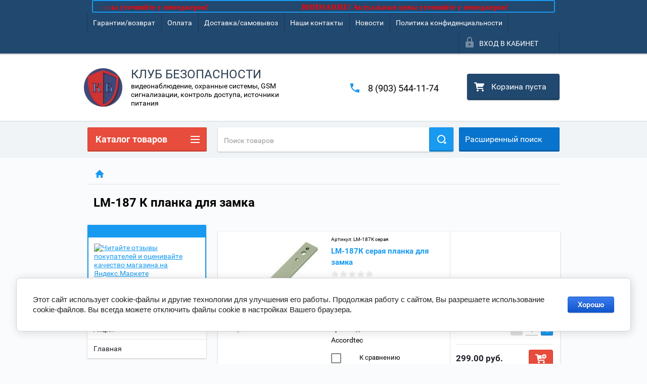

--- FILE ---
content_type: text/html; charset=utf-8
request_url: https://clubsb.ru/shop/tag/lm-187-k-planka-dlya-zamka
body_size: 33304
content:

        <!doctype html>
<html lang="ru">
<head>
<meta charset="utf-8">
<meta name="robots" content="all"/>
<title>LM-187 К планка для замка</title>
<meta name="description" content="LM-187 К планка для замка">
<meta name="keywords" content="LM-187 К планка для замка">
<meta name="SKYPE_TOOLBAR" content="SKYPE_TOOLBAR_PARSER_COMPATIBLE">
<meta name="viewport" content="width=device-width, height=device-height, initial-scale=1.0, maximum-scale=1.0, user-scalable=no">
<meta name="format-detection" content="telephone=no">
<meta http-equiv="x-rim-auto-match" content="none">
<link rel="stylesheet" href="/g/css/styles_articles_tpl.css">
<script src="/g/libs/jquery/1.10.2/jquery.min.js"></script>

            <!-- 46b9544ffa2e5e73c3c971fe2ede35a5 -->
            <script src='/shared/s3/js/lang/ru.js'></script>
            <script src='/shared/s3/js/common.min.js'></script>
        <link rel='stylesheet' type='text/css' href='/shared/s3/css/calendar.css' /><link rel='stylesheet' type='text/css' href='/shared/highslide-4.1.13/highslide.min.css'/>
<script type='text/javascript' src='/shared/highslide-4.1.13/highslide-full.packed.js'></script>
<script type='text/javascript'>
hs.graphicsDir = '/shared/highslide-4.1.13/graphics/';
hs.outlineType = null;
hs.showCredits = false;
hs.lang={cssDirection:'ltr',loadingText:'Загрузка...',loadingTitle:'Кликните чтобы отменить',focusTitle:'Нажмите чтобы перенести вперёд',fullExpandTitle:'Увеличить',fullExpandText:'Полноэкранный',previousText:'Предыдущий',previousTitle:'Назад (стрелка влево)',nextText:'Далее',nextTitle:'Далее (стрелка вправо)',moveTitle:'Передвинуть',moveText:'Передвинуть',closeText:'Закрыть',closeTitle:'Закрыть (Esc)',resizeTitle:'Восстановить размер',playText:'Слайд-шоу',playTitle:'Слайд-шоу (пробел)',pauseText:'Пауза',pauseTitle:'Приостановить слайд-шоу (пробел)',number:'Изображение %1/%2',restoreTitle:'Нажмите чтобы посмотреть картинку, используйте мышь для перетаскивания. Используйте клавиши вперёд и назад'};</script>
<link rel="icon" href="/favicon.ico" type="image/vnd.microsoft.icon">

<!--s3_require-->
<link rel="stylesheet" href="/g/basestyle/1.0.1/user/user.css" type="text/css"/>
<link rel="stylesheet" href="/g/basestyle/1.0.1/cookie.message/cookie.message.css" type="text/css"/>
<link rel="stylesheet" href="/g/basestyle/1.0.1/user/user.blue.css" type="text/css"/>
<script type="text/javascript" src="/g/basestyle/1.0.1/user/user.js" async></script>
<link rel="stylesheet" href="/g/basestyle/1.0.1/cookie.message/cookie.message.blue.css" type="text/css"/>
<script type="text/javascript" src="/g/basestyle/1.0.1/cookie.message/cookie.message.js" async></script>
<!--/s3_require-->

<!--s3_goal-->
<script src="/g/s3/goal/1.0.0/s3.goal.js"></script>
<script>new s3.Goal({map:{"313104":{"goal_id":"313104","object_id":"21396241","event":"submit","system":"metrika","label":"42e0104b72b53a51","code":"anketa"}}, goals: [], ecommerce:[]});</script>
<!--/s3_goal-->





        <link rel="stylesheet" type="text/css" href="/g/shop2v2/default/css/theme.less.css">
<style>
.preorder-alert#shop2-alert {
	background-image: none;
}
.preorder-alert #shop-alert-ok {
    display: none!important;
}

</style>


<script type="text/javascript" src="/g/printme.js"></script>
<script type="text/javascript" src="/g/shop2v2/default/js/tpl.js"></script>
<script type="text/javascript" src="/g/shop2v2/default/js/baron.min.js"></script>
<script type="text/javascript" src="/g/templates/shop2/2.23.2/js/shop2.2_new.js"></script>
<script type="text/javascript">shop2.init({"productRefs": [],"apiHash": {"getPromoProducts":"6f691c9d4d030e4ec116b5a50b7fd2d1","getSearchMatches":"ad3043fc61f19351717e08b9a0ae03cf","getFolderCustomFields":"13e115b0e1f05ea5655eda97abd47918","getProductListItem":"03fac45184e1651ec0591ced6ecddf36","cartAddItem":"e4470ddda52adad0624dae7aa85ebe63","cartRemoveItem":"0531040d8292040c6850bc6d350edcf1","cartUpdate":"8b2ef2713a5b5b85a53c455ff6a137c5","cartRemoveCoupon":"2b005378249452ae4cab0194abf9e04c","cartAddCoupon":"c002b4cf35419eef7f2460de6db739b3","deliveryCalc":"ea342064ee81c2ea390f46733e6c0ec4","printOrder":"2b5b019aff0f83a5b1b093c71184455e","cancelOrder":"03b32f82e7cb08025e116d9640efb952","cancelOrderNotify":"9516af3479bb34b99496bf6f86f00e26","repeatOrder":"64b4acfaa7d5051b7dde01ed5b82b79a","paymentMethods":"0398ccb78ba8156d0dafb37fd262d38b","compare":"22dd55adc09f9a41bb607a05083cc74a"},"verId": 1326942,"mode": "tag","step": "","uri": "/shop","IMAGES_DIR": "/d/","my": {"list_picture_enlarge":true,"accessory":"\u0410\u043a\u0441\u0441\u0435\u0441\u0441\u0443\u0430\u0440\u044b","kit":"\u041d\u0430\u0431\u043e\u0440","recommend":"\u0420\u0435\u043a\u043e\u043c\u0435\u043d\u0434\u0443\u0435\u043c\u044b\u0435","similar":"\u041f\u043e\u0445\u043e\u0436\u0438\u0435","modification":"\u041c\u043e\u0434\u0438\u0444\u0438\u043a\u0430\u0446\u0438\u0438","unique_values":true,"price_fa_rouble":false}});if (shop2.my.gr_amount_multiplicity) {shop2.options.amountType = 'float';}</script>
<style type="text/css">.product-item-thumb {width: 180px;}.product-item-thumb .product-image, .product-item-simple .product-image {height: 160px;width: 180px;}.product-item-thumb .product-amount .amount-title {width: 84px;}.product-item-thumb .product-price {width: 130px;}.shop2-product .product-side-l {width: 180px;}.shop2-product .product-image {height: 160px;width: 180px;}.shop2-product .product-thumbnails li {width: 50px;height: 50px;}</style>

 	<link rel="stylesheet" href="/t/v2270/images/theme0/theme.scss.css">

<link rel="stylesheet" href="/t/v2270/images/css/site.addons.scss.css">

<script src="/g/s3/misc/includeform/0.0.2/s3.includeform.js"></script>
<script src="/g/libs/jquery-bxslider/4.2.4/jquery.bxslider.min.js"></script>
<script src="/t/v2270/images/js/animit.js"></script>
<script src="/t/v2270/images/js/jquery.formstyler.min.js"></script>
<script src="/t/v2270/images/js/jquery.waslidemenu.min.js"></script>
<script src="/t/v2270/images/js/jquery.responsiveTabs.min.js"></script>
<script src="/t/v2270/images/js/jquery.nouislider.all.js"></script>
<script src="/t/v2270/images/js/owl.carousel.min.js"></script>
<script src="/t/v2270/images/js/tocca.js"></script>
<script src="/t/v2270/images/js/slideout.js"></script>

<script src="/g/s3/shop2/fly/0.0.1/s3.shop2.fly.js"></script>
<script src="/g/s3/shop2/popup/0.0.1/s3.shop2.popup.js"></script>

<script src="/t/v2270/images/js/main.js" charset="utf-8"></script>
<script src="/t/v2270/images/js/auto-height.js" charset="utf-8"></script>
    
        <script>
            $(function(){
                $.s3Shop2Popup();
            });
        </script>
    

<!--[if lt IE 10]>
<script src="/g/libs/ie9-svg-gradient/0.0.1/ie9-svg-gradient.min.js"></script>
<script src="/g/libs/jquery-placeholder/2.0.7/jquery.placeholder.min.js"></script>
<script src="/g/libs/jquery-textshadow/0.0.1/jquery.textshadow.min.js"></script>
<script src="/g/s3/misc/ie/0.0.1/ie.js"></script>
<![endif]-->
<!--[if lt IE 9]>
<script src="/g/libs/html5shiv/html5.js"></script>
<![endif]-->
</head>
<body>
<div id="site_loader"></div>
<div class="close-left-panel"></div>
<div id="menu" class="mobile-left-panel">
    <div class="site_login_wrap_mobile">
        <div class="shop2-block login-form ">
        <div class="block-title">
                <div class="icon"></div>
                Вход в кабинет</div>
        <div class="for_wa_slide">
                <div class="mobile_title_wrap for_wo">
                        <a class="mobile_title">Вход в кабинет</a>
                        <div class="block-body for_wa_slide">
                        <div class="for_wo cab_title">Вход в кабинет</div>
                        <div class="for_wo">
                                                                        <form method="post" action="/user">
                                                <input type="hidden" name="mode" value="login" />
                                                <div class="row">
                                                        <label class="row_title" for="login">Логин или e-mail:</label>
                                                        <label class="field text"><input type="text" name="login" tabindex="1" value="" /></label>
                                                </div>
                                                <div class="row">
                                                        <label class="row_title" for="password">Пароль:</label>
                                                        <label class="field password"><input type="password" name="password" tabindex="2" value="" /></label>
                                                </div>
                                                <a href="/user/forgot_password">Забыли пароль?</a>
                                                <div class="row_button">
                                                        <button type="submit" class="signin-btn" tabindex="3">Войти</button>
                                                </div>
                                        <re-captcha data-captcha="recaptcha"
     data-name="captcha"
     data-sitekey="6LcYvrMcAAAAAKyGWWuW4bP1De41Cn7t3mIjHyNN"
     data-lang="ru"
     data-rsize="invisible"
     data-type="image"
     data-theme="light"></re-captcha></form>
                                        <div class="clear-container"></div>
                                                <div class="reg_link-wrap">
                                                        <a href="/user/register" class="register">Регистрация</a>
                                                </div>
                                        </div>
                        </div>
                </div>

        </div>
</div>    </div>
    <div class="categories-wrap_mobile">
        <ul class="categories_mobile">
                <li class="categories_title">Каталог товаров</li>
                                                                                                                                                                                                                                                                                                            <li class="sublevel"><a class="has_sublayer" href="/shop/folder/videoregistratory-hd-4-kanala">ВИДЕОНАБЛЮДЕНИЕ</a>
                                                                                                                                                                                                                                                                                                                                <ul>
                                                <li class="parrent_name"><a href="/shop/folder/videoregistratory-hd-4-kanala">ВИДЕОНАБЛЮДЕНИЕ</a></li>
                                        	                                                                                                           <li class="sublevel"><a class="has_sublayer" href="/shop/folder/videokamery">Видеокамеры</a>
                                                                                                                                                                                                                                                                                                                                </li>
                                                                                                                                                                                              <li class="sublevel"><a class="has_sublayer" href="/shop/folder/videoregistratory">Видеорегистраторы</a>
                                                                                                                                                                                                                                                                                                                                <ul>
                                                <li class="parrent_name"><a href="/shop/folder/videoregistratory">Видеорегистраторы</a></li>
                                        	                                                                                                           <li class="sublevel"><a class="has_sublayer" href="/shop/folder/videoregistratory-1-4-kanala">DVR до 4 каналов</a>
                                                                                                                                                                                                                                                                                                                                </li>
                                                                                                                                                                                              <li class="sublevel"><a class="has_sublayer" href="/shop/folder/videoregistratory-do-8-kanalov">DVR от 8 каналов</a>
                                                                                                                                                                                                                                                                                                                                </li>
                                                                                                                                                                                              <li class="sublevel"><a class="has_sublayer" href="/shop/folder/videoregistratory-16-kanalov">DVR от 16 каналов</a>
                                                                                                                                                                                                                                                                                                                                </li>
                                                                                                                                                                                              <li class="sublevel"><a class="has_sublayer" href="/shop/folder/videoregistratory-24-32-kanala">DVR 24-32 канала</a>
                                                                                                                                                                                                                                                                                                                                </li>
                                                                                             </ul></li>
                                                                                                                                                                                              <li ><a href="/shop/folder/zhestkiye-diski-i-procheye-dlya-registratorov">HDD и доп. для видеорегистраторов</a>
                                                                                                                                                                                                                                                                                                                                </li>
                                                                                                                                                                                              <li ><a href="/shop/folder/mikrofony">Микрофоны</a>
                                                                                                                                                                                                                                                                                                                                </li>
                                                                                                                                                                                              <li ><a href="/shop/folder/priyem-peredacha-videosignalov">Прием-передача видеосигналов</a>
                                                                                                                                                                                                                                                                                                                                </li>
                                                                                                                                                                                              <li ><a href="/shop/folder/kronshteyny-kozhukhi-pulty">Кронштейны, кожухи, пульты</a>
                                                                                                                                                                                                                                                                                                                                </li>
                                                                                                                                                                                              <li class="sublevel"><a class="has_sublayer" href="/shop/folder/kabel-raz-yemy-dlya-videonablyudeniya">Кабель, разъемы для видеонаблюдения</a>
                                                                                                                                                                                                                                                                                                                                <ul>
                                                <li class="parrent_name"><a href="/shop/folder/kabel-raz-yemy-dlya-videonablyudeniya">Кабель, разъемы для видеонаблюдения</a></li>
                                        	                                                                                                           <li ><a href="/shop/folder/kabel-dlya-videonablyudeniya">Кабель</a>
                                                                                                                                                                                                                                                                                                                                </li>
                                                                                                                                                                                              <li ><a href="/shop/folder/raz-yemy-dlya-videonablyudeniya">Разъемы</a>
                                                                                                                                                                                                                                                                                                                                </li>
                                                                                             </ul></li>
                                                                                             </ul></li>
                                                                                                                                                                                              <li class="sublevel"><a class="has_sublayer" href="/shop/folder/ip-videonablyudeniye">IP ВИДЕОНАБЛЮДЕНИЕ</a>
                                                                                                                                                                                                                                                                                                                                <ul>
                                                <li class="parrent_name"><a href="/shop/folder/ip-videonablyudeniye">IP ВИДЕОНАБЛЮДЕНИЕ</a></li>
                                        	                                                                                                           <li ><a href="/shop/folder/komplekty-videonablyudeniya-1">Комплекты видеонаблюдения</a>
                                                                                                                                                                                                                                                                                                                                </li>
                                                                                                                                                                                              <li class="sublevel"><a class="has_sublayer" href="/shop/folder/ip-videokamery">IP видеокамеры</a>
                                                                                                                                                                                                                                                                                                                                <ul>
                                                <li class="parrent_name"><a href="/shop/folder/ip-videokamery">IP видеокамеры</a></li>
                                        	                                                                                                           <li class="sublevel"><a class="has_sublayer" href="/shop/folder/ip-ulichnyye-videokamery">IP уличные камеры</a>
                                                                                                                                                                                                                                                                                                                                </li>
                                                                                                                                                                                              <li class="sublevel"><a class="has_sublayer" href="/shop/folder/ip-vnutrenniye-kamery">IP внутренние камеры</a>
                                                                                                                                                                                                                                                                                                                                </li>
                                                                                                                                                                                              <li class="sublevel"><a class="has_sublayer" href="/shop/folder/ip-kamery-s-modulem-wi-fi">IP камеры с модулем Wi-Fi</a>
                                                                                                                                                                                                                                                                                                                                <ul>
                                                <li class="parrent_name"><a href="/shop/folder/ip-kamery-s-modulem-wi-fi">IP камеры с модулем Wi-Fi</a></li>
                                        	                                                                                                           <li ><a href="/shop/folder/ulichnyye-videkamery">Уличные видеокамеры</a>
                                                                                                                                                                                                                                                                                                                                </li>
                                                                                                                                                                                              <li ><a href="/shop/folder/vnutrenniye-videokamery">Внутренние видеокамеры</a>
                                                                                                                                                                                                                                                                                                                                </li>
                                                                                             </ul></li>
                                                                                                                                                                                              <li ><a href="/shop/folder/ptz-povorotnyye-videokamery">PTZ (поворотные) видеокамеры</a>
                                                                                                                                                                                                                                                                                                                                </li>
                                                                                                                                                                                              <li ><a href="/shop/folder/ip-videokamery-3g-4g">IP видеокамеры 3G/4G</a>
                                                                                                                                                                                                                                                                                                                                </li>
                                                                                             </ul></li>
                                                                                                                                                                                              <li class="sublevel"><a class="has_sublayer" href="/shop/folder/ip-videoregistratory-nvr">IP видеорегистраторы (NVR)</a>
                                                                                                                                                                                                                                                                                                                                <ul>
                                                <li class="parrent_name"><a href="/shop/folder/ip-videoregistratory-nvr">IP видеорегистраторы (NVR)</a></li>
                                        	                                                                                                           <li ><a href="/shop/folder/nvr-do-4-kanalov">NVR до 4 каналов</a>
                                                                                                                                                                                                                                                                                                                                </li>
                                                                                                                                                                                              <li ><a href="/shop/folder/nvr-do-8-kanalov">NVR от 8 каналов</a>
                                                                                                                                                                                                                                                                                                                                </li>
                                                                                                                                                                                              <li ><a href="/shop/folder/nvr-do-16-kanalov">NVR от 16 каналов</a>
                                                                                                                                                                                                                                                                                                                                </li>
                                                                                             </ul></li>
                                                                                                                                                                                              <li class="sublevel"><a class="has_sublayer" href="/shop/folder/setevoye-i-dop-oborudovaniye">Коммутаторы, инжекторы, сплиттеры</a>
                                                                                                                                                                                                                                                                                                                                <ul>
                                                <li class="parrent_name"><a href="/shop/folder/setevoye-i-dop-oborudovaniye">Коммутаторы, инжекторы, сплиттеры</a></li>
                                        	                                                                                                           <li ><a href="/shop/folder/inzhektory-splittery">Инжекторы, сплиттеры</a>
                                                                                                                                                                                                                                                                                                                                </li>
                                                                                                                                                                                              <li ><a href="/shop/folder/do-4-portov">коммутаторы от 4 портов</a>
                                                                                                                                                                                                                                                                                                                                </li>
                                                                                                                                                                                              <li ><a href="/shop/folder/ot-8-portov">коммутаторы от 8 портов</a>
                                                                                                                                                                                                                                                                                                                                </li>
                                                                                                                                                                                              <li ><a href="/shop/folder/ot-16-portov">коммутаторы от 16 портов</a>
                                                                                                                                                                                                                                                                                                                                </li>
                                                                                             </ul></li>
                                                                                                                                                                                              <li ><a href="/shop/folder/dop-oborudovaniye-dlya-ip">Доп оборудование для IP</a>
                                                                                                                                                                                                                                                                                                                                </li>
                                                                                             </ul></li>
                                                                                                                                                                                              <li class="sublevel"><a class="has_sublayer" href="/shop/folder/domofony">ДОМОФОНЫ</a>
                                                                                                                                                                                                                                                                                                                                <ul>
                                                <li class="parrent_name"><a href="/shop/folder/domofony">ДОМОФОНЫ</a></li>
                                        	                                                                                                           <li class="sublevel"><a class="has_sublayer" href="/shop/folder/domofony-ahd">AHD Видеодомофоны</a>
                                                                                                                                                                                                                                                                                                                                <ul>
                                                <li class="parrent_name"><a href="/shop/folder/domofony-ahd">AHD Видеодомофоны</a></li>
                                        	                                                                                                           <li ><a href="/shop/folder/ahd-komplekty">AHD комплекты</a>
                                                                                                                                                                                                                                                                                                                                </li>
                                                                                                                                                                                              <li ><a href="/shop/folder/ahd-monitory-domofonov">AHD мониторы домофонов</a>
                                                                                                                                                                                                                                                                                                                                </li>
                                                                                                                                                                                              <li ><a href="/shop/folder/ahd-vyzyvnyye-paneli">AHD вызывные панели</a>
                                                                                                                                                                                                                                                                                                                                </li>
                                                                                             </ul></li>
                                                                                                                                                                                              <li ><a href="/shop/folder/komplekty-domofonov">Комплекты домофонов</a>
                                                                                                                                                                                                                                                                                                                                </li>
                                                                                                                                                                                              <li class="sublevel"><a class="has_sublayer" href="/shop/folder/videodomofony">Видеомониторы домофонов</a>
                                                                                                                                                                                                                                                                                                                                <ul>
                                                <li class="parrent_name"><a href="/shop/folder/videodomofony">Видеомониторы домофонов</a></li>
                                        	                                                                                                           <li ><a href="/shop/folder/monitory-s-trubkoy">Мониторы с трубкой</a>
                                                                                                                                                                                                                                                                                                                                </li>
                                                                                                                                                                                              <li class="sublevel"><a class="has_sublayer" href="/shop/folder/monitory-hands-free">Мониторы Hands Free</a>
                                                                                                                                                                                                                                                                                                                                </li>
                                                                                             </ul></li>
                                                                                                                                                                                              <li ><a href="/shop/folder/vyzyvnyye-paneli">Вызывные панели</a>
                                                                                                                                                                                                                                                                                                                                </li>
                                                                                                                                                                                              <li ><a href="/shop/folder/ip-domofony">IP (WiFi) видеодомофоны</a>
                                                                                                                                                                                                                                                                                                                                </li>
                                                                                                                                                                                              <li ><a href="/shop/folder/gsm-besprovodnyye-domofony">GSM, беспроводные домофоны</a>
                                                                                                                                                                                                                                                                                                                                </li>
                                                                                                                                                                                              <li ><a href="/shop/folder/audiodomofony-interkomy">Аудиодомофоны, интеркомы</a>
                                                                                                                                                                                                                                                                                                                                </li>
                                                                                                                                                                                              <li ><a href="/shop/folder/dop-oborudovaniye-dlya-domofonov">Доп. оборудование для домофонов</a>
                                                                                                                                                                                                                                                                                                                                </li>
                                                                                             </ul></li>
                                                                                                                                                                                              <li ><a href="/shop/folder/peregovornye-ustrojstva">ПЕРЕГОВОРНЫЕ УСТРОЙСТВА</a>
                                                                                                                                                                                                                                                                                                                                </li>
                                                                                                                                                                                              <li class="sublevel"><a class="has_sublayer" href="/shop/folder/okhrannyye-signalizatsii">GSM, ОХРАННЫЕ СИГНАЛИЗАЦИИ</a>
                                                                                                                                                                                                                                                                                                                                <ul>
                                                <li class="parrent_name"><a href="/shop/folder/okhrannyye-signalizatsii">GSM, ОХРАННЫЕ СИГНАЛИЗАЦИИ</a></li>
                                        	                                                                                                           <li ><a href="/shop/folder/okhrannyye-pribory-ppkop">Приборы и комплекты</a>
                                                                                                                                                                                                                                                                                                                                </li>
                                                                                                                                                                                              <li class="sublevel"><a class="has_sublayer" href="/shop/folder/okhrannyye-izveshchateli">Охранные датчики</a>
                                                                                                                                                                                                                                                                                                                                <ul>
                                                <li class="parrent_name"><a href="/shop/folder/okhrannyye-izveshchateli">Охранные датчики</a></li>
                                        	                                                                                                           <li ><a href="/shop/folder/datchiki-dvizheniya-ik">датчики движения (ИК)</a>
                                                                                                                                                                                                                                                                                                                                </li>
                                                                                                                                                                                              <li ><a href="/shop/folder/datchiki-osveshcheniya">датчики освещения</a>
                                                                                                                                                                                                                                                                                                                                </li>
                                                                                                                                                                                              <li ><a href="/shop/folder/datchiki-otkrytiya-dveri">датчики открытия двери</a>
                                                                                                                                                                                                                                                                                                                                </li>
                                                                                                                                                                                              <li ><a href="/shop/folder/dymovyye-datchiki">датчики дымовые</a>
                                                                                                                                                                                                                                                                                                                                </li>
                                                                                                                                                                                              <li ><a href="/shop/folder/datchiki-kombinirovannye">датчики комбинированные</a>
                                                                                                                                                                                                                                                                                                                                </li>
                                                                                                                                                                                              <li ><a href="/shop/folder/datchik-razbitiya-stekla">датчики разбития стекла</a>
                                                                                                                                                                                                                                                                                                                                </li>
                                                                                                                                                                                              <li ><a href="/shop/folder/datchik-udara">датчики удара</a>
                                                                                                                                                                                                                                                                                                                                </li>
                                                                                                                                                                                              <li ><a href="/shop/folder/gazovyye-datchiki">датчики утечки газа</a>
                                                                                                                                                                                                                                                                                                                                </li>
                                                                                                                                                                                              <li ><a href="/shop/folder/datchik-utechki-vody">датчики утечки воды</a>
                                                                                                                                                                                                                                                                                                                                </li>
                                                                                                                                                                                              <li ><a href="/shop/folder/datchik-temperatury">датчики температуры</a>
                                                                                                                                                                                                                                                                                                                                </li>
                                                                                                                                                                                              <li ><a href="/shop/folder/prochiye-datchiki">датчики прочие</a>
                                                                                                                                                                                                                                                                                                                                </li>
                                                                                             </ul></li>
                                                                                                                                                                                              <li ><a href="/shop/folder/okhrannyye-opoveshchateli">Сирены (оповещатели)</a>
                                                                                                                                                                                                                                                                                                                                </li>
                                                                                                                                                                                              <li ><a href="/shop/folder/klaviatury-brelki">Клавиатуры, брелки</a>
                                                                                                                                                                                                                                                                                                                                </li>
                                                                                                                                                                                              <li ><a href="/shop/folder/aksessuary-1">Аксессуары</a>
                                                                                                                                                                                                                                                                                                                                </li>
                                                                                                                                                                                              <li ><a href="/shop/folder/radiokanalnye-sistemy">Радиоканальные комплекты</a>
                                                                                                                                                                                                                                                                                                                                </li>
                                                                                             </ul></li>
                                                                                                                                                                                              <li class="sublevel"><a class="has_sublayer" href="/shop/folder/prolukciya-nvp-bolid">ПРОДУКЦИЯ БОЛИД</a>
                                                                                                                                                                                                                                                                                                                                <ul>
                                                <li class="parrent_name"><a href="/shop/folder/prolukciya-nvp-bolid">ПРОДУКЦИЯ БОЛИД</a></li>
                                        	                                                                                                           <li ><a href="/shop/folder/pribory-pulty-klaviatury">Приборы, пульты, клавиатуры</a>
                                                                                                                                                                                                                                                                                                                                </li>
                                                                                                                                                                                              <li ><a href="/shop/folder/izveshateli-rasshiriteli">Извещатели (датчики)</a>
                                                                                                                                                                                                                                                                                                                                </li>
                                                                                                                                                                                              <li ><a href="/shop/folder/kontrollery-rasshiriteli">Контроллеры, считыватели</a>
                                                                                                                                                                                                                                                                                                                                </li>
                                                                                                                                                                                              <li ><a href="/shop/folder/preobrazovateli">Преобразователи</a>
                                                                                                                                                                                                                                                                                                                                </li>
                                                                                                                                                                                              <li ><a href="/shop/folder/rasshiriteli">Расширители</a>
                                                                                                                                                                                                                                                                                                                                </li>
                                                                                                                                                                                              <li ><a href="/shop/folder/bloki-rele">Блоки реле</a>
                                                                                                                                                                                                                                                                                                                                </li>
                                                                                                                                                                                              <li ><a href="/shop/folder/pozharotushenie">Пожаротушение, оповещение</a>
                                                                                                                                                                                                                                                                                                                                </li>
                                                                                                                                                                                              <li ><a href="/shop/folder/sistema-s2000r">Система С2000Р</a>
                                                                                                                                                                                                                                                                                                                                </li>
                                                                                                                                                                                              <li ><a href="/shop/folder/po-iso-orion">ПО ИСО Орион</a>
                                                                                                                                                                                                                                                                                                                                </li>
                                                                                                                                                                                              <li ><a href="/shop/folder/istochniki-pitaniya">Источники питания</a>
                                                                                                                                                                                                                                                                                                                                </li>
                                                                                                                                                                                              <li ><a href="/shop/folder/dop-ustrojstva">Доп. оборудование</a>
                                                                                                                                                                                                                                                                                                                                </li>
                                                                                             </ul></li>
                                                                                                                                                                                              <li class="sublevel"><a class="has_sublayer" href="/shop/folder/kontrol-dostupa">КОНТРОЛЬ ДОСТУПА</a>
                                                                                                                                                                                                                                                                                                                                <ul>
                                                <li class="parrent_name"><a href="/shop/folder/kontrol-dostupa">КОНТРОЛЬ ДОСТУПА</a></li>
                                        	                                                                                                           <li class="sublevel"><a class="has_sublayer" href="/shop/folder/turnikety-i-komplektuyushchiye">Турникеты и комплектующие</a>
                                                                                                                                                                                                                                                                                                                                <ul>
                                                <li class="parrent_name"><a href="/shop/folder/turnikety-i-komplektuyushchiye">Турникеты и комплектующие</a></li>
                                        	                                                                                                           <li ><a href="/shop/folder/turnikety">Турникеты</a>
                                                                                                                                                                                                                                                                                                                                </li>
                                                                                                                                                                                              <li ><a href="/shop/folder/ograzhdeniya">Ограждения</a>
                                                                                                                                                                                                                                                                                                                                </li>
                                                                                                                                                                                              <li ><a href="/shop/folder/komplektuyushchiye">Комплектующие</a>
                                                                                                                                                                                                                                                                                                                                </li>
                                                                                             </ul></li>
                                                                                                                                                                                              <li class="sublevel"><a class="has_sublayer" href="/shop/folder/shlagbaumy-i-komplektuyushchiye">Шлагбаумы и комплектующие</a>
                                                                                                                                                                                                                                                                                                                                <ul>
                                                <li class="parrent_name"><a href="/shop/folder/shlagbaumy-i-komplektuyushchiye">Шлагбаумы и комплектующие</a></li>
                                        	                                                                                                           <li ><a href="/shop/folder/komplekty-shlagbaumov">Комплекты шлагбаумов</a>
                                                                                                                                                                                                                                                                                                                                </li>
                                                                                                                                                                                              <li ><a href="/shop/folder/komplektuyushchiye-1">Комплектующие</a>
                                                                                                                                                                                                                                                                                                                                </li>
                                                                                                                                                                                              <li ><a href="/shop/folder/radioupravleniye-i-aksessuary">Радиоуправление и аксессуары</a>
                                                                                                                                                                                                                                                                                                                                </li>
                                                                                             </ul></li>
                                                                                                                                                                                              <li ><a href="/shop/folder/kontrollery-skud">Контроллеры СКУД</a>
                                                                                                                                                                                                                                                                                                                                </li>
                                                                                                                                                                                              <li ><a href="/shop/folder/schityvateli-kart-klyuchey">Считыватели</a>
                                                                                                                                                                                                                                                                                                                                </li>
                                                                                                                                                                                              <li ><a href="/shop/folder/identifikatory">Идентификаторы</a>
                                                                                                                                                                                                                                                                                                                                </li>
                                                                                                                                                                                              <li ><a href="/shop/folder/knopki-vykhoda">Кнопки выхода</a>
                                                                                                                                                                                                                                                                                                                                </li>
                                                                                                                                                                                              <li ><a href="/shop/folder/kodovyye-paneli">Кодовые панели</a>
                                                                                                                                                                                                                                                                                                                                </li>
                                                                                                                                                                                              <li ><a href="/shop/folder/stoyki-dlya-schityvateley">Стойки для считывателей</a>
                                                                                                                                                                                                                                                                                                                                </li>
                                                                                                                                                                                              <li ><a href="/shop/folder/elektrozamki">Электрозамки</a>
                                                                                                                                                                                                                                                                                                                                </li>
                                                                                                                                                                                              <li ><a href="/shop/folder/dovodchiki">Доводчики</a>
                                                                                                                                                                                                                                                                                                                                </li>
                                                                                                                                                                                              <li ><a href="/shop/folder/aksessuary-2">Аксессуары</a>
                                                                                                                                                                                                                                                                                                                                </li>
                                                                                             </ul></li>
                                                                                                                                                                                              <li class="sublevel"><a class="has_sublayer" href="/shop/folder/istochniki-pitaniya-akb">ИСТОЧНИКИ ПИТАНИЯ, АКБ, ДОП оборудование</a>
                                                                                                                                                                                                                                                                                                                                <ul>
                                                <li class="parrent_name"><a href="/shop/folder/istochniki-pitaniya-akb">ИСТОЧНИКИ ПИТАНИЯ, АКБ, ДОП оборудование</a></li>
                                        	                                                                                                           <li class="sublevel"><a class="has_sublayer" href="/shop/folder/istochniki-pitaniya-s-rezervom-kopiya">Источники питания для ОПС, СКУД и видео</a>
                                                                                                                                                                                                                                                                                                                                </li>
                                                                                                                                                                                              <li ><a href="/shop/folder/akkumulyatory">Аккумуляторы</a>
                                                                                                                                                                                                                                                                                                                                </li>
                                                                                                                                                                                              <li ><a href="/shop/folder/aksessuary">Доп. оборудование</a>
                                                                                                                                                                                                                                                                                                                                </li>
                                                                                             </ul></li>
                                                                                                                                                                                              <li class="sublevel"><a class="has_sublayer" href="/shop/folder/montazhnyye-materialy">МОНТАЖНЫЕ МАТЕРИАЛЫ</a>
                                                                                                                                                                                                                                                                                                                                <ul>
                                                <li class="parrent_name"><a href="/shop/folder/montazhnyye-materialy">МОНТАЖНЫЕ МАТЕРИАЛЫ</a></li>
                                        	                                                                                                           <li ><a href="/shop/folder/kabeli-dlya-videonablyudeniya">Кабель для видеонаблюдения</a>
                                                                                                                                                                                                                                                                                                                                </li>
                                                                                                                                                                                              <li ><a href="/shop/folder/kabel">Кабель для охранных систем</a>
                                                                                                                                                                                                                                                                                                                                </li>
                                                                                                                                                                                              <li ><a href="/shop/folder/kabel-dlya-pozharnyh-sistem">Кабель для пожарных систем</a>
                                                                                                                                                                                                                                                                                                                                </li>
                                                                                                                                                                                              <li ><a href="/shop/folder/vitaya-para-utp-ftp">Кабель витая пара (UTP/FTP)</a>
                                                                                                                                                                                                                                                                                                                                </li>
                                                                                                                                                                                              <li ><a href="/shop/folder/kabel-pitaniya">Кабель питания</a>
                                                                                                                                                                                                                                                                                                                                </li>
                                                                                                                                                                                              <li ><a href="/shop/folder/korob">Кабель-канал</a>
                                                                                                                                                                                                                                                                                                                                </li>
                                                                                                                                                                                              <li ><a href="/shop/folder/gofroshlang-pnd-rztskh">Гофрошланг, ПНД</a>
                                                                                                                                                                                                                                                                                                                                </li>
                                                                                                                                                                                              <li ><a href="/shop/folder/kommutatsionnyye-izdeliya">Коммутационные изделия</a>
                                                                                                                                                                                                                                                                                                                                </li>
                                                                                                                                                                                              <li ><a href="/shop/folder/raz-yemy">Разъемы, крепеж</a>
                                                                                                                                                                                                                                                                                                                                </li>
                                                                                             </ul></li>
                                                                                                                                                                                              <li ><a href="/shop/folder/preduprezhdayushchiye-nakleyki">Предупреждающие наклейки</a>
                                                                                                                                                                                                                                                                                                                                </li>
                                                                                                                                                                                              <li ><a href="/shop/folder/rasprodazha">РАСПРОДАЖА</a>
                                                                                                                                                                                                                                                                                                                                </li>
                                                                                                                                                                                              <li ><a href="/folder/nasosy-dlya-topliva">НАСОСЫ</a>
                                                                                                                                                                                                                                                                                                                                </li>
                                                                                                                                                                                              <li ><a href="/folder/arhiv">АРХИВ</a>
                                                                                                                                                                                                                              </li>
                </ul>
    </div>
            <ul class="top-menu_mobile">
                            <li><a href="/pokupka-tovara" >Гарантии/возврат</a></li>
                            <li><a href="/oplata" >Оплата</a></li>
                            <li><a href="/dostavka" >Доставка/самовывоз</a></li>
                            <li><a href="/nash-adres" >Наши контакты</a></li>
                            <li><a href="/novosti" >Новости</a></li>
                            <li><a href="/confidentiality" >Политика конфиденциальности</a></li>
                    </ul>
                <ul class="left-menu_mobile">
                            <li><a href="/otzyvy-kliyentov" >Отзывы клиентов</a></li>
                            <li><a href="/aktsiya" >Акция</a></li>
                            <li><a href="/" >Главная</a></li>
                    </ul>
        <div class="mobile-panel-button--close"></div>
</div>
<div class="mobile-left-panel-filter">
    

                                        
                
                                        
        
                        
                
                                        <div id="shop-filter-wrap" class="opened">
                <div class="title">Фильтр товаров</div>
                <form class="shop-filter" action="#">
                        <a id="shop2-filter"></a>

                                                        <div class="shop-filter-params">
                                                                
                                <div class="param-wrap param_range price range_slider_wrapper">
                                        <div class="param-title">Цена:</div>
                                        <div class="param-body">
                                                <div class="price_range">
                                                        <input name="s[price][min]" type="text" size="5" class="small low" value="0" />
                            <input name="s[price][max]" type="text" size="5" class="small hight" value="40000" />
                                                </div>
                                                <div class="input_range_slider"></div>
                                        </div>
                                </div>
                                
                                
                                                                

                                
                                
                        </div>
                

                                <div class="clear_filter-wrap">
                    <a href="/shop/tag/lm-187-k-planka-dlya-zamka" class="clear_filter">Сбросить фильтр</a>
                </div>
                <div class="filter_button">
                        <a href="/shop/tag/lm-187-k-planka-dlya-zamka" class="clear_filter">Сбросить</a>
                    <a href="#" class="filter-go">Показать (<span class='filter-result'>0</span>)</a>
                </div>
                                <re-captcha data-captcha="recaptcha"
     data-name="captcha"
     data-sitekey="6LcYvrMcAAAAAKyGWWuW4bP1De41Cn7t3mIjHyNN"
     data-lang="ru"
     data-rsize="invisible"
     data-type="image"
     data-theme="light"></re-captcha></form>
                        </div><!-- Filter -->
                
                </div>
<div class="mobile-right-panel">
            
    
<div class="shop2-block search-form ">
        <div class="block-title">
        <div class="title">Расширенный поиск</div>
        </div>
        <div class="block-body">
                <form action="/shop/search" enctype="multipart/form-data">
                        <input type="hidden" name="sort_by" value=""/>

                                                        <div class="row">
                                        <label class="row-title" for="shop2-name">Название:</label>
                                        <input autocomplete="off" type="text" class="type_text" name="s[name]" size="20" value="" />
                                </div>
                        
                        
                                <div class="row search_price range_slider_wrapper">
                                        <div class="row-title">Цена (руб.):</div>
                                        <div class="price_range">
                                                <input name="s[price][min]" type="tel" size="5" class="small low" value="0" />
                                                <input name="s[price][max]" type="tel" size="5" class="small hight" value="40000" />
                                        </div>
                                        <div class="input_range_slider"></div>
                                </div>

                        
                                                        <div class="row">
                                        <label class="row-title" for="shop2-article">Артикул:</label>
                                        <input type="text" class="type_text" name="s[article]" value="" />
                                </div>
                        
                                                        <div class="row">
                                        <label class="row-title" for="shop2-text">Текст:</label>
                                        <input type="text" autocomplete="off" class="type_text" name="search_text" size="20" value="" />
                                </div>
                        

                                                        <div class="row">
                                        <div class="row-title">Выберите категорию:</div>
                                        <select name="s[folder_id]" data-placeholder="Все">
                                                <option value="">Все</option>
                                                                                                                                                                                                                                                    <option value="286530441" >
                                         ВИДЕОНАБЛЮДЕНИЕ
                                    </option>
                                                                                                                                                                            <option value="297238241" >
                                        &raquo; Видеокамеры
                                    </option>
                                                                                                                                                                            <option value="297238441" >
                                        &raquo; Видеорегистраторы
                                    </option>
                                                                                                                                                                            <option value="309904641" >
                                        &raquo;&raquo; DVR до 4 каналов
                                    </option>
                                                                                                                                                                            <option value="309904841" >
                                        &raquo;&raquo; DVR от 8 каналов
                                    </option>
                                                                                                                                                                            <option value="309905041" >
                                        &raquo;&raquo; DVR от 16 каналов
                                    </option>
                                                                                                                                                                            <option value="309905241" >
                                        &raquo;&raquo; DVR 24-32 канала
                                    </option>
                                                                                                                                                                            <option value="322077841" >
                                        &raquo; HDD и доп. для видеорегистраторов
                                    </option>
                                                                                                                                                                            <option value="297239041" >
                                        &raquo; Микрофоны
                                    </option>
                                                                                                                                                                            <option value="297239841" >
                                        &raquo; Прием-передача видеосигналов
                                    </option>
                                                                                                                                                                            <option value="310987041" >
                                        &raquo; Кронштейны, кожухи, пульты
                                    </option>
                                                                                                                                                                            <option value="310986241" >
                                        &raquo; Кабель, разъемы для видеонаблюдения
                                    </option>
                                                                                                                                                                            <option value="312605841" >
                                        &raquo;&raquo; Кабель
                                    </option>
                                                                                                                                                                            <option value="312606441" >
                                        &raquo;&raquo; Разъемы
                                    </option>
                                                                                                                                                                            <option value="297242841" >
                                         IP ВИДЕОНАБЛЮДЕНИЕ
                                    </option>
                                                                                                                                                                            <option value="66710615" >
                                        &raquo; Комплекты видеонаблюдения
                                    </option>
                                                                                                                                                                            <option value="297250641" >
                                        &raquo; IP видеокамеры
                                    </option>
                                                                                                                                                                            <option value="312607241" >
                                        &raquo;&raquo; IP уличные камеры
                                    </option>
                                                                                                                                                                            <option value="312607641" >
                                        &raquo;&raquo; IP внутренние камеры
                                    </option>
                                                                                                                                                                            <option value="312608041" >
                                        &raquo;&raquo; IP камеры с модулем Wi-Fi
                                    </option>
                                                                                                                                                                            <option value="324652641" >
                                        &raquo;&raquo;&raquo; Уличные видеокамеры
                                    </option>
                                                                                                                                                                            <option value="324653041" >
                                        &raquo;&raquo;&raquo; Внутренние видеокамеры
                                    </option>
                                                                                                                                                                            <option value="324653641" >
                                        &raquo;&raquo; PTZ (поворотные) видеокамеры
                                    </option>
                                                                                                                                                                            <option value="21048415" >
                                        &raquo;&raquo; IP видеокамеры 3G/4G
                                    </option>
                                                                                                                                                                            <option value="297250841" >
                                        &raquo; IP видеорегистраторы (NVR)
                                    </option>
                                                                                                                                                                            <option value="324655841" >
                                        &raquo;&raquo; NVR до 4 каналов
                                    </option>
                                                                                                                                                                            <option value="324656041" >
                                        &raquo;&raquo; NVR от 8 каналов
                                    </option>
                                                                                                                                                                            <option value="324656241" >
                                        &raquo;&raquo; NVR от 16 каналов
                                    </option>
                                                                                                                                                                            <option value="297251041" >
                                        &raquo; Коммутаторы, инжекторы, сплиттеры
                                    </option>
                                                                                                                                                                            <option value="324661641" >
                                        &raquo;&raquo; Инжекторы, сплиттеры
                                    </option>
                                                                                                                                                                            <option value="324660641" >
                                        &raquo;&raquo; коммутаторы от 4 портов
                                    </option>
                                                                                                                                                                            <option value="324660841" >
                                        &raquo;&raquo; коммутаторы от 8 портов
                                    </option>
                                                                                                                                                                            <option value="324661041" >
                                        &raquo;&raquo; коммутаторы от 16 портов
                                    </option>
                                                                                                                                                                            <option value="310986841" >
                                        &raquo; Доп оборудование для IP
                                    </option>
                                                                                                                                                                            <option value="297237841" >
                                         ДОМОФОНЫ
                                    </option>
                                                                                                                                                                            <option value="61368215" >
                                        &raquo; AHD Видеодомофоны
                                    </option>
                                                                                                                                                                            <option value="219023215" >
                                        &raquo;&raquo; AHD комплекты
                                    </option>
                                                                                                                                                                            <option value="186038815" >
                                        &raquo;&raquo; AHD мониторы домофонов
                                    </option>
                                                                                                                                                                            <option value="186039015" >
                                        &raquo;&raquo; AHD вызывные панели
                                    </option>
                                                                                                                                                                            <option value="297242241" >
                                        &raquo; Комплекты домофонов
                                    </option>
                                                                                                                                                                            <option value="297238641" >
                                        &raquo; Видеомониторы домофонов
                                    </option>
                                                                                                                                                                            <option value="328001641" >
                                        &raquo;&raquo; Мониторы с трубкой
                                    </option>
                                                                                                                                                                            <option value="328005441" >
                                        &raquo;&raquo; Мониторы Hands Free
                                    </option>
                                                                                                                                                                            <option value="328062841" >
                                        &raquo; Вызывные панели
                                    </option>
                                                                                                                                                                            <option value="332859241" >
                                        &raquo; IP (WiFi) видеодомофоны
                                    </option>
                                                                                                                                                                            <option value="367041241" >
                                        &raquo; GSM, беспроводные домофоны
                                    </option>
                                                                                                                                                                            <option value="297238841" >
                                        &raquo; Аудиодомофоны, интеркомы
                                    </option>
                                                                                                                                                                            <option value="332859041" >
                                        &raquo; Доп. оборудование для домофонов
                                    </option>
                                                                                                                                                                            <option value="122911900" >
                                         ПЕРЕГОВОРНЫЕ УСТРОЙСТВА
                                    </option>
                                                                                                                                                                            <option value="297242641" >
                                         GSM, ОХРАННЫЕ СИГНАЛИЗАЦИИ
                                    </option>
                                                                                                                                                                            <option value="332888441" >
                                        &raquo; Приборы и комплекты
                                    </option>
                                                                                                                                                                            <option value="332888641" >
                                        &raquo; Охранные датчики
                                    </option>
                                                                                                                                                                            <option value="57158615" >
                                        &raquo;&raquo; датчики движения (ИК)
                                    </option>
                                                                                                                                                                            <option value="173480015" >
                                        &raquo;&raquo; датчики освещения
                                    </option>
                                                                                                                                                                            <option value="57159215" >
                                        &raquo;&raquo; датчики открытия двери
                                    </option>
                                                                                                                                                                            <option value="57159415" >
                                        &raquo;&raquo; датчики дымовые
                                    </option>
                                                                                                                                                                            <option value="191992100" >
                                        &raquo;&raquo; датчики комбинированные
                                    </option>
                                                                                                                                                                            <option value="330082015" >
                                        &raquo;&raquo; датчики разбития стекла
                                    </option>
                                                                                                                                                                            <option value="330158215" >
                                        &raquo;&raquo; датчики удара
                                    </option>
                                                                                                                                                                            <option value="57159615" >
                                        &raquo;&raquo; датчики утечки газа
                                    </option>
                                                                                                                                                                            <option value="330167415" >
                                        &raquo;&raquo; датчики утечки воды
                                    </option>
                                                                                                                                                                            <option value="330169815" >
                                        &raquo;&raquo; датчики температуры
                                    </option>
                                                                                                                                                                            <option value="57160015" >
                                        &raquo;&raquo; датчики прочие
                                    </option>
                                                                                                                                                                            <option value="332888841" >
                                        &raquo; Сирены (оповещатели)
                                    </option>
                                                                                                                                                                            <option value="273375100" >
                                        &raquo; Клавиатуры, брелки
                                    </option>
                                                                                                                                                                            <option value="52178615" >
                                        &raquo; Аксессуары
                                    </option>
                                                                                                                                                                            <option value="131017900" >
                                        &raquo; Радиоканальные комплекты
                                    </option>
                                                                                                                                                                            <option value="129922500" >
                                         ПРОДУКЦИЯ БОЛИД
                                    </option>
                                                                                                                                                                            <option value="129923100" >
                                        &raquo; Приборы, пульты, клавиатуры
                                    </option>
                                                                                                                                                                            <option value="129923700" >
                                        &raquo; Извещатели (датчики)
                                    </option>
                                                                                                                                                                            <option value="129923900" >
                                        &raquo; Контроллеры, считыватели
                                    </option>
                                                                                                                                                                            <option value="162888700" >
                                        &raquo; Преобразователи
                                    </option>
                                                                                                                                                                            <option value="185268300" >
                                        &raquo; Расширители
                                    </option>
                                                                                                                                                                            <option value="186606300" >
                                        &raquo; Блоки реле
                                    </option>
                                                                                                                                                                            <option value="129924100" >
                                        &raquo; Пожаротушение, оповещение
                                    </option>
                                                                                                                                                                            <option value="186290300" >
                                        &raquo; Система С2000Р
                                    </option>
                                                                                                                                                                            <option value="187566300" >
                                        &raquo; ПО ИСО Орион
                                    </option>
                                                                                                                                                                            <option value="188188100" >
                                        &raquo; Источники питания
                                    </option>
                                                                                                                                                                            <option value="184795100" >
                                        &raquo; Доп. оборудование
                                    </option>
                                                                                                                                                                            <option value="297237241" >
                                         КОНТРОЛЬ ДОСТУПА
                                    </option>
                                                                                                                                                                            <option value="332892641" >
                                        &raquo; Турникеты и комплектующие
                                    </option>
                                                                                                                                                                            <option value="332894041" >
                                        &raquo;&raquo; Турникеты
                                    </option>
                                                                                                                                                                            <option value="217865900" >
                                        &raquo;&raquo; Ограждения
                                    </option>
                                                                                                                                                                            <option value="332894241" >
                                        &raquo;&raquo; Комплектующие
                                    </option>
                                                                                                                                                                            <option value="332892841" >
                                        &raquo; Шлагбаумы и комплектующие
                                    </option>
                                                                                                                                                                            <option value="332897641" >
                                        &raquo;&raquo; Комплекты шлагбаумов
                                    </option>
                                                                                                                                                                            <option value="332897841" >
                                        &raquo;&raquo; Комплектующие
                                    </option>
                                                                                                                                                                            <option value="332898041" >
                                        &raquo;&raquo; Радиоуправление и аксессуары
                                    </option>
                                                                                                                                                                            <option value="332893041" >
                                        &raquo; Контроллеры СКУД
                                    </option>
                                                                                                                                                                            <option value="301335841" >
                                        &raquo; Считыватели
                                    </option>
                                                                                                                                                                            <option value="332893241" >
                                        &raquo; Идентификаторы
                                    </option>
                                                                                                                                                                            <option value="332893441" >
                                        &raquo; Кнопки выхода
                                    </option>
                                                                                                                                                                            <option value="332893641" >
                                        &raquo; Кодовые панели
                                    </option>
                                                                                                                                                                            <option value="332893841" >
                                        &raquo; Стойки для считывателей
                                    </option>
                                                                                                                                                                            <option value="40351615" >
                                        &raquo; Электрозамки
                                    </option>
                                                                                                                                                                            <option value="52185815" >
                                        &raquo; Доводчики
                                    </option>
                                                                                                                                                                            <option value="52426015" >
                                        &raquo; Аксессуары
                                    </option>
                                                                                                                                                                            <option value="297237441" >
                                         ИСТОЧНИКИ ПИТАНИЯ, АКБ, ДОП оборудование
                                    </option>
                                                                                                                                                                            <option value="39239215" >
                                        &raquo; Источники питания для ОПС, СКУД и видео
                                    </option>
                                                                                                                                                                            <option value="332907041" >
                                        &raquo; Аккумуляторы
                                    </option>
                                                                                                                                                                            <option value="39549215" >
                                        &raquo; Доп. оборудование
                                    </option>
                                                                                                                                                                            <option value="297237641" >
                                         МОНТАЖНЫЕ МАТЕРИАЛЫ
                                    </option>
                                                                                                                                                                            <option value="332917841" >
                                        &raquo; Кабель для видеонаблюдения
                                    </option>
                                                                                                                                                                            <option value="308726441" >
                                        &raquo; Кабель для охранных систем
                                    </option>
                                                                                                                                                                            <option value="260412300" >
                                        &raquo; Кабель для пожарных систем
                                    </option>
                                                                                                                                                                            <option value="332920841" >
                                        &raquo; Кабель витая пара (UTP/FTP)
                                    </option>
                                                                                                                                                                            <option value="334056841" >
                                        &raquo; Кабель питания
                                    </option>
                                                                                                                                                                            <option value="308726641" >
                                        &raquo; Кабель-канал
                                    </option>
                                                                                                                                                                            <option value="332918241" >
                                        &raquo; Гофрошланг, ПНД
                                    </option>
                                                                                                                                                                            <option value="332918441" >
                                        &raquo; Коммутационные изделия
                                    </option>
                                                                                                                                                                            <option value="332918641" >
                                        &raquo; Разъемы, крепеж
                                    </option>
                                                                                                                                                                            <option value="172955615" >
                                         Предупреждающие наклейки
                                    </option>
                                                                                                                                                                            <option value="480802815" >
                                         РАСПРОДАЖА
                                    </option>
                                                                                                                                                                            <option value="25584108" >
                                         НАСОСЫ
                                    </option>
                                                                                                                                                                            <option value="57118708" >
                                         АРХИВ
                                    </option>
                                                                                                                        </select>
                                </div>

                                <div id="shop2_search_custom_fields" class="shop2_search_custom_fields"></div>
                        
                                                <div id="shop2_search_global_fields">
                                
                                                                                </div>
                        
                                                        <div class="row">
                                        <div class="row-title">Производитель:</div>
                                        <select name="s[vendor_id]" data-placeholder="Все">
                                                <option value="">Все</option>
                                                            <option value="83540641" >MASTER</option>
                                                            <option value="84639841" >эликс</option>
                                                            <option value="86623641" >Proxis</option>
                                                            <option value="86638041" >CTV</option>
                                                            <option value="86947641" >Optimus</option>
                                                            <option value="89613441" >Sarmatt</option>
                                                            <option value="90725441" >Praxis</option>
                                                            <option value="90788241" >RVi</option>
                                                            <option value="91751241" >Quantum</option>
                                                            <option value="93207841" >Tigris</option>
                                                            <option value="93709241" >Tantos</option>
                                                            <option value="103186641" >Polyvision</option>
                                                            <option value="105815841" >Slinex</option>
                                                            <option value="106549641" >Kenwei</option>
                                                            <option value="7415" >Tornet</option>
                                                            <option value="40415" >HiWatch</option>
                                                            <option value="65015" >Кенарь</option>
                                                            <option value="1532615" >Alarm Force</option>
                                                            <option value="1621215" >Axios</option>
                                                            <option value="2297415" >Инфотех</option>
                                                            <option value="2426615" >Delta</option>
                                                            <option value="2434015" >Себокс</option>
                                                            <option value="2435215" >Stelberry</option>
                                                            <option value="2435815" >КомКом</option>
                                                            <option value="2437615" >Байтэрг</option>
                                                            <option value="2791015" >AltCam</option>
                                                            <option value="3309415" >Accordtec</option>
                                                            <option value="3404415" >Даксис</option>
                                                            <option value="3414815" >VStarcam</option>
                                                            <option value="4365015" >SyncWire</option>
                                                            <option value="4372015" >разные производители</option>
                                                            <option value="4765415" >Ironlogic</option>
                                                            <option value="5870815" >ЭНТ</option>
                                                            <option value="5912815" >ЭиА</option>
                                                            <option value="5975815" >Prox</option>
                                                            <option value="6343815" >Рубеж</option>
                                                            <option value="6348815" >Артон</option>
                                                            <option value="6349015" >Систем Инжиниринг</option>
                                                            <option value="6349215" >ИРСЭТ</option>
                                                            <option value="6349815" >РЗМПК</option>
                                                            <option value="6350215" >Магнито-Контакт</option>
                                                            <option value="6473215" >КСС</option>
                                                            <option value="6478815" >Сибирский Арсенал</option>
                                                            <option value="6480415" >Полисервис</option>
                                                            <option value="6481215" >DSC</option>
                                                            <option value="6481415" >Optex</option>
                                                            <option value="6533615" >Smartec</option>
                                                            <option value="6558215" >Vizit</option>
                                                            <option value="6558615" >Олевс</option>
                                                            <option value="6601615" >HID</option>
                                                            <option value="6610615" >Теко</option>
                                                            <option value="6611015" >Витек</option>
                                                            <option value="6612215" >Soca</option>
                                                            <option value="7027015" >Арсенал Безопасности</option>
                                                            <option value="7027415" >Аврора-БиНиБ</option>
                                                            <option value="7029215" >Комтид</option>
                                                            <option value="7029415" >Alarmico</option>
                                                            <option value="7046215" >Sapsan</option>
                                                            <option value="7466015" >Crow</option>
                                                            <option value="7466215" >РИЭЛТА</option>
                                                            <option value="7634815" >ИПРо</option>
                                                            <option value="8568415" >ТехноЛидер</option>
                                                            <option value="9544815" >Паритет</option>
                                                            <option value="9564215" >Falcon Eye</option>
                                                            <option value="9852415" >Болид</option>
                                                            <option value="10777815" >O'ZERO</option>
                                                            <option value="10944015" >Axivision</option>
                                                            <option value="11342615" >Dahua</option>
                                                            <option value="11937615" >ESVI</option>
                                                            <option value="11986615" >STRAZH</option>
                                                            <option value="13430215" >Space Technology</option>
                                                            <option value="14224615" >Ajax</option>
                                                            <option value="14556615" >Activision</option>
                                                            <option value="14891415" >Amatek</option>
                                                            <option value="15475215" >Стелс</option>
                                                            <option value="18999615" >КСИТАЛ</option>
                                                            <option value="37404300" >GSN</option>
                                                            <option value="72329700" >Элеста</option>
                                                            <option value="74124900" >IMOU</option>
                                                            <option value="77079500" >Бастион</option>
                                                            <option value="3868501" >МикроКомСервис</option>
                                                            <option value="4544701" >Штольц</option>
                                                            <option value="6072101" >Hikvision</option>
                                                            <option value="22377301" >HTL</option>
                                                            <option value="48787701" >Кубрис</option>
                                                            <option value="57806102" >RusGate</option>
                                                            <option value="7547104" >Tantos w</option>
                                                            <option value="7653904" >Hiwatch.pro</option>
                                                            <option value="16121304" >SLT</option>
                                                            <option value="28139904" >KardON</option>
                                                            <option value="55995504" >J2000</option>
                                                            <option value="817906" >Tantos d</option>
                                                            <option value="818106" >Tantos skd</option>
                                                            <option value="823106" >Tanyos p</option>
                                                            <option value="4194308" >Petroll</option>
                                                            <option value="19835908" >Sarmatt p</option>
                                                            <option value="61326509" >iFLOW</option>
                                                                    </select>
                                </div>
                        
                        														    <div class="row">
							        <div class="row-title">Новинка:</div>
							            							            <select name="s[_flags][2]">
							            <option value="">Все</option>
							            <option value="1">да</option>
							            <option value="0">нет</option>
							        </select>
							    </div>
					    																					    <div class="row">
							        <div class="row-title">Спецпредложение:</div>
							            							            <select name="s[_flags][1]">
							            <option value="">Все</option>
							            <option value="1">да</option>
							            <option value="0">нет</option>
							        </select>
							    </div>
					    							
                                                        <div class="row">
                                        <div class="row-title">Результатов на странице:</div>
                                        <select name="s[products_per_page]">
                                                                                                                                                                            <option value="5">5</option>
                                                                                                                            <option value="20" selected="selected">20</option>
                                                                                                                            <option value="35">35</option>
                                                                                                                            <option value="50">50</option>
                                                                                                                            <option value="65">65</option>
                                                                                                                            <option value="80">80</option>
                                                                                                                            <option value="95">95</option>
                                                                            </select>
                                </div>
                        
                        <div class="clear-container"></div>
                        <div class="row_button">
                                <div class="close_search_form">Закрыть</div>
                                <button type="submit" class="search-btn">Найти</button>
                        </div>
                <re-captcha data-captcha="recaptcha"
     data-name="captcha"
     data-sitekey="6LcYvrMcAAAAAKyGWWuW4bP1De41Cn7t3mIjHyNN"
     data-lang="ru"
     data-rsize="invisible"
     data-type="image"
     data-theme="light"></re-captcha></form>
                <div class="clear-container"></div>
        </div>
</div><!-- Search Form --></div>
<div id="panel" class="site-wrapper ">
    <div class="panel-shadow1"></div>
    <div class="panel-shadow2"></div>
    <div class="panel-shadow3"></div>
    <header role="banner" class="header has-m">
        <div class="empty-block" style="height: 72px;"></div>
        <div class="top-panel-wrap">
            <div class="mobile-panel-button">
                <div class="mobile-panel-button--open"></div>
            </div>
            <div class="shop2-cart-preview_mobile">
                <div class="shop2-cart-preview order-btn empty-cart"> <!-- empty-cart -->
        <div class="shop2-block cart-preview">
                <div class="open_button"></div>
                <div class="close_button"></div>

                <div class="block-body">
                                                <div class="empty_cart_title">Корзина пуста</div>
                                    <a href="/shop/cart" class="link_to_cart">Оформить заказ</a>
                        <a href="/shop/cart" class="link_to_cart_mobile"></a>
                </div>

        </div>
</div><!-- Cart Preview -->
            </div>
            <div class="search-panel-wrap_mobile">
                <div class="push-to-search"></div>
            </div>
            <div class="search-area_mobile">
                <div class="text_input-wrap">
                    <form action="/shop/search" enctype="multipart/form-data" class="text_input-wrap_in">
                        <input class="with_clear_type" type="search" placeholder="Название товара" name="s[name]" size="20" id="shop2-name" value="">
                        <div class="clear_type-form"></div>
                    <re-captcha data-captcha="recaptcha"
     data-name="captcha"
     data-sitekey="6LcYvrMcAAAAAKyGWWuW4bP1De41Cn7t3mIjHyNN"
     data-lang="ru"
     data-rsize="invisible"
     data-type="image"
     data-theme="light"></re-captcha></form>
                </div>
                <div class="search-more-button">
                    <div class="search-open-button">
                        <div class="icon">
                            <div class="first-line"></div>
                            <div class="second-line"></div>
                            <div class="third-line"></div>
                        </div>
                        <div class="title">Расширенный поиск</div>
                    </div>
                </div>
            </div>
            <div class="max-width-wrapper">
                                   <ul class="top-menu">
                                                    <li><a href="/pokupka-tovara" >Гарантии/возврат</a></li>
                                                    <li><a href="/oplata" >Оплата</a></li>
                                                    <li><a href="/dostavka" >Доставка/самовывоз</a></li>
                                                    <li><a href="/nash-adres" >Наши контакты</a></li>
                                                    <li><a href="/novosti" >Новости</a></li>
                                                    <li><a href="/confidentiality" >Политика конфиденциальности</a></li>
                                            </ul>
                
                <div class="site_login_wrap">
                    <div class="shop2-block login-form ">
        <div class="block-title">
                <div class="icon"></div>
                Вход в кабинет</div>
        <div class="for_wa_slide">
                <div class="mobile_title_wrap for_wo">
                        <a class="mobile_title">Вход в кабинет</a>
                        <div class="block-body for_wa_slide">
                        <div class="for_wo cab_title">Вход в кабинет</div>
                        <div class="for_wo">
                                                                        <form method="post" action="/user">
                                                <input type="hidden" name="mode" value="login" />
                                                <div class="row">
                                                        <label class="row_title" for="login">Логин или e-mail:</label>
                                                        <label class="field text"><input type="text" name="login" tabindex="1" value="" /></label>
                                                </div>
                                                <div class="row">
                                                        <label class="row_title" for="password">Пароль:</label>
                                                        <label class="field password"><input type="password" name="password" tabindex="2" value="" /></label>
                                                </div>
                                                <a href="/user/forgot_password">Забыли пароль?</a>
                                                <div class="row_button">
                                                        <button type="submit" class="signin-btn" tabindex="3">Войти</button>
                                                </div>
                                        <re-captcha data-captcha="recaptcha"
     data-name="captcha"
     data-sitekey="6LcYvrMcAAAAAKyGWWuW4bP1De41Cn7t3mIjHyNN"
     data-lang="ru"
     data-rsize="invisible"
     data-type="image"
     data-theme="light"></re-captcha></form>
                                        <div class="clear-container"></div>
                                                <div class="reg_link-wrap">
                                                        <a href="/user/register" class="register">Регистрация</a>
                                                </div>
                                        </div>
                        </div>
                </div>

        </div>
</div>                </div>
            </div>
        </div>
        <div class="max-width-wrapper">
        	            <div class="company-name-wrap ">
                                	<div class="logo-pic"><a href="http://clubsb.ru"><img src="/d/kb_logotip.jpg" alt="КЛУБ БЕЗОПАСНОСТИ"></a></div> 
                                                <div class="logo-text-wrap">
                	<div class="logo-text">
                		<div class="company_name">КЛУБ БЕЗОПАСНОСТИ</div> 
                		<div class="logo-desc">видеонаблюдение, охранные системы, GSM сигнализации, контроль доступа, источники питания</div>                	</div>
                </div>
                            </div>
                        <div class="right-header-area">
                                    <div class="header_phones">
													<div><a href="tel:8 (903) 544-11-74">8 (903) 544-11-74</a></div>
						                    </div>
                                <div class="shop2-cart-preview order-btn empty-cart"> <!-- empty-cart -->
        <div class="shop2-block cart-preview">
                <div class="open_button"></div>
                <div class="close_button"></div>

                <div class="block-body">
                                                <div class="empty_cart_title">Корзина пуста</div>
                                    <a href="/shop/cart" class="link_to_cart">Оформить заказ</a>
                        <a href="/shop/cart" class="link_to_cart_mobile"></a>
                </div>

        </div>
</div><!-- Cart Preview -->
            </div>
        </div>
    </header><!-- .header-->
    	    <div class="marquee-wr">
			<div class="marquee">
				<div class="marquee-wrap">
					<div><strong><span style="font-size:11.0pt"><span style="line-height:115%"><span style="font-family:&quot;Calibri&quot;,&quot;sans-serif&quot;"><span style="color:red">ВНИМАНИЕ! Актуальные цены уточняйте у менеджеров!</span></span></span></span></strong><span style="color:#ff0000;"><strong> &nbsp; &nbsp; &nbsp; &nbsp; &nbsp; &nbsp; &nbsp; &nbsp; &nbsp; &nbsp; &nbsp; &nbsp; &nbsp; &nbsp; &nbsp; &nbsp; &nbsp; &nbsp; &nbsp; &nbsp; &nbsp; &nbsp; &nbsp;</strong></span></div>
				</div>
			</div>
		</div>
		
    <div class="content-wrapper clear-self not_main_page">
        <main role="main" class="main">
            <div class="content">
                <div class="content-inner">
                    <div class="shop-search-panel">
                        <form class="search-products-lite" action="/shop/search" enctype="multipart/form-data">
                            <input type="text" placeholder="Поиск товаров" autocomplete="off" name="s[name]" value="">
                            <button class="push_to_search" type="submit"></button>
                        <re-captcha data-captcha="recaptcha"
     data-name="captcha"
     data-sitekey="6LcYvrMcAAAAAKyGWWuW4bP1De41Cn7t3mIjHyNN"
     data-lang="ru"
     data-rsize="invisible"
     data-type="image"
     data-theme="light"></re-captcha></form>
                        <div class="search-products-basic">
                                    
    
<div class="shop2-block search-form ">
        <div class="block-title">
        <div class="title">Расширенный поиск</div>
        </div>
        <div class="block-body">
                <form action="/shop/search" enctype="multipart/form-data">
                        <input type="hidden" name="sort_by" value=""/>

                                                        <div class="row">
                                        <label class="row-title" for="shop2-name">Название:</label>
                                        <input autocomplete="off" type="text" class="type_text" name="s[name]" size="20" value="" />
                                </div>
                        
                        
                                <div class="row search_price range_slider_wrapper">
                                        <div class="row-title">Цена (руб.):</div>
                                        <div class="price_range">
                                                <input name="s[price][min]" type="tel" size="5" class="small low" value="0" />
                                                <input name="s[price][max]" type="tel" size="5" class="small hight" value="40000" />
                                        </div>
                                        <div class="input_range_slider"></div>
                                </div>

                        
                                                        <div class="row">
                                        <label class="row-title" for="shop2-article">Артикул:</label>
                                        <input type="text" class="type_text" name="s[article]" value="" />
                                </div>
                        
                                                        <div class="row">
                                        <label class="row-title" for="shop2-text">Текст:</label>
                                        <input type="text" autocomplete="off" class="type_text" name="search_text" size="20" value="" />
                                </div>
                        

                                                        <div class="row">
                                        <div class="row-title">Выберите категорию:</div>
                                        <select name="s[folder_id]" data-placeholder="Все">
                                                <option value="">Все</option>
                                                                                                                                                                                                                                                    <option value="286530441" >
                                         ВИДЕОНАБЛЮДЕНИЕ
                                    </option>
                                                                                                                                                                            <option value="297238241" >
                                        &raquo; Видеокамеры
                                    </option>
                                                                                                                                                                            <option value="297238441" >
                                        &raquo; Видеорегистраторы
                                    </option>
                                                                                                                                                                            <option value="309904641" >
                                        &raquo;&raquo; DVR до 4 каналов
                                    </option>
                                                                                                                                                                            <option value="309904841" >
                                        &raquo;&raquo; DVR от 8 каналов
                                    </option>
                                                                                                                                                                            <option value="309905041" >
                                        &raquo;&raquo; DVR от 16 каналов
                                    </option>
                                                                                                                                                                            <option value="309905241" >
                                        &raquo;&raquo; DVR 24-32 канала
                                    </option>
                                                                                                                                                                            <option value="322077841" >
                                        &raquo; HDD и доп. для видеорегистраторов
                                    </option>
                                                                                                                                                                            <option value="297239041" >
                                        &raquo; Микрофоны
                                    </option>
                                                                                                                                                                            <option value="297239841" >
                                        &raquo; Прием-передача видеосигналов
                                    </option>
                                                                                                                                                                            <option value="310987041" >
                                        &raquo; Кронштейны, кожухи, пульты
                                    </option>
                                                                                                                                                                            <option value="310986241" >
                                        &raquo; Кабель, разъемы для видеонаблюдения
                                    </option>
                                                                                                                                                                            <option value="312605841" >
                                        &raquo;&raquo; Кабель
                                    </option>
                                                                                                                                                                            <option value="312606441" >
                                        &raquo;&raquo; Разъемы
                                    </option>
                                                                                                                                                                            <option value="297242841" >
                                         IP ВИДЕОНАБЛЮДЕНИЕ
                                    </option>
                                                                                                                                                                            <option value="66710615" >
                                        &raquo; Комплекты видеонаблюдения
                                    </option>
                                                                                                                                                                            <option value="297250641" >
                                        &raquo; IP видеокамеры
                                    </option>
                                                                                                                                                                            <option value="312607241" >
                                        &raquo;&raquo; IP уличные камеры
                                    </option>
                                                                                                                                                                            <option value="312607641" >
                                        &raquo;&raquo; IP внутренние камеры
                                    </option>
                                                                                                                                                                            <option value="312608041" >
                                        &raquo;&raquo; IP камеры с модулем Wi-Fi
                                    </option>
                                                                                                                                                                            <option value="324652641" >
                                        &raquo;&raquo;&raquo; Уличные видеокамеры
                                    </option>
                                                                                                                                                                            <option value="324653041" >
                                        &raquo;&raquo;&raquo; Внутренние видеокамеры
                                    </option>
                                                                                                                                                                            <option value="324653641" >
                                        &raquo;&raquo; PTZ (поворотные) видеокамеры
                                    </option>
                                                                                                                                                                            <option value="21048415" >
                                        &raquo;&raquo; IP видеокамеры 3G/4G
                                    </option>
                                                                                                                                                                            <option value="297250841" >
                                        &raquo; IP видеорегистраторы (NVR)
                                    </option>
                                                                                                                                                                            <option value="324655841" >
                                        &raquo;&raquo; NVR до 4 каналов
                                    </option>
                                                                                                                                                                            <option value="324656041" >
                                        &raquo;&raquo; NVR от 8 каналов
                                    </option>
                                                                                                                                                                            <option value="324656241" >
                                        &raquo;&raquo; NVR от 16 каналов
                                    </option>
                                                                                                                                                                            <option value="297251041" >
                                        &raquo; Коммутаторы, инжекторы, сплиттеры
                                    </option>
                                                                                                                                                                            <option value="324661641" >
                                        &raquo;&raquo; Инжекторы, сплиттеры
                                    </option>
                                                                                                                                                                            <option value="324660641" >
                                        &raquo;&raquo; коммутаторы от 4 портов
                                    </option>
                                                                                                                                                                            <option value="324660841" >
                                        &raquo;&raquo; коммутаторы от 8 портов
                                    </option>
                                                                                                                                                                            <option value="324661041" >
                                        &raquo;&raquo; коммутаторы от 16 портов
                                    </option>
                                                                                                                                                                            <option value="310986841" >
                                        &raquo; Доп оборудование для IP
                                    </option>
                                                                                                                                                                            <option value="297237841" >
                                         ДОМОФОНЫ
                                    </option>
                                                                                                                                                                            <option value="61368215" >
                                        &raquo; AHD Видеодомофоны
                                    </option>
                                                                                                                                                                            <option value="219023215" >
                                        &raquo;&raquo; AHD комплекты
                                    </option>
                                                                                                                                                                            <option value="186038815" >
                                        &raquo;&raquo; AHD мониторы домофонов
                                    </option>
                                                                                                                                                                            <option value="186039015" >
                                        &raquo;&raquo; AHD вызывные панели
                                    </option>
                                                                                                                                                                            <option value="297242241" >
                                        &raquo; Комплекты домофонов
                                    </option>
                                                                                                                                                                            <option value="297238641" >
                                        &raquo; Видеомониторы домофонов
                                    </option>
                                                                                                                                                                            <option value="328001641" >
                                        &raquo;&raquo; Мониторы с трубкой
                                    </option>
                                                                                                                                                                            <option value="328005441" >
                                        &raquo;&raquo; Мониторы Hands Free
                                    </option>
                                                                                                                                                                            <option value="328062841" >
                                        &raquo; Вызывные панели
                                    </option>
                                                                                                                                                                            <option value="332859241" >
                                        &raquo; IP (WiFi) видеодомофоны
                                    </option>
                                                                                                                                                                            <option value="367041241" >
                                        &raquo; GSM, беспроводные домофоны
                                    </option>
                                                                                                                                                                            <option value="297238841" >
                                        &raquo; Аудиодомофоны, интеркомы
                                    </option>
                                                                                                                                                                            <option value="332859041" >
                                        &raquo; Доп. оборудование для домофонов
                                    </option>
                                                                                                                                                                            <option value="122911900" >
                                         ПЕРЕГОВОРНЫЕ УСТРОЙСТВА
                                    </option>
                                                                                                                                                                            <option value="297242641" >
                                         GSM, ОХРАННЫЕ СИГНАЛИЗАЦИИ
                                    </option>
                                                                                                                                                                            <option value="332888441" >
                                        &raquo; Приборы и комплекты
                                    </option>
                                                                                                                                                                            <option value="332888641" >
                                        &raquo; Охранные датчики
                                    </option>
                                                                                                                                                                            <option value="57158615" >
                                        &raquo;&raquo; датчики движения (ИК)
                                    </option>
                                                                                                                                                                            <option value="173480015" >
                                        &raquo;&raquo; датчики освещения
                                    </option>
                                                                                                                                                                            <option value="57159215" >
                                        &raquo;&raquo; датчики открытия двери
                                    </option>
                                                                                                                                                                            <option value="57159415" >
                                        &raquo;&raquo; датчики дымовые
                                    </option>
                                                                                                                                                                            <option value="191992100" >
                                        &raquo;&raquo; датчики комбинированные
                                    </option>
                                                                                                                                                                            <option value="330082015" >
                                        &raquo;&raquo; датчики разбития стекла
                                    </option>
                                                                                                                                                                            <option value="330158215" >
                                        &raquo;&raquo; датчики удара
                                    </option>
                                                                                                                                                                            <option value="57159615" >
                                        &raquo;&raquo; датчики утечки газа
                                    </option>
                                                                                                                                                                            <option value="330167415" >
                                        &raquo;&raquo; датчики утечки воды
                                    </option>
                                                                                                                                                                            <option value="330169815" >
                                        &raquo;&raquo; датчики температуры
                                    </option>
                                                                                                                                                                            <option value="57160015" >
                                        &raquo;&raquo; датчики прочие
                                    </option>
                                                                                                                                                                            <option value="332888841" >
                                        &raquo; Сирены (оповещатели)
                                    </option>
                                                                                                                                                                            <option value="273375100" >
                                        &raquo; Клавиатуры, брелки
                                    </option>
                                                                                                                                                                            <option value="52178615" >
                                        &raquo; Аксессуары
                                    </option>
                                                                                                                                                                            <option value="131017900" >
                                        &raquo; Радиоканальные комплекты
                                    </option>
                                                                                                                                                                            <option value="129922500" >
                                         ПРОДУКЦИЯ БОЛИД
                                    </option>
                                                                                                                                                                            <option value="129923100" >
                                        &raquo; Приборы, пульты, клавиатуры
                                    </option>
                                                                                                                                                                            <option value="129923700" >
                                        &raquo; Извещатели (датчики)
                                    </option>
                                                                                                                                                                            <option value="129923900" >
                                        &raquo; Контроллеры, считыватели
                                    </option>
                                                                                                                                                                            <option value="162888700" >
                                        &raquo; Преобразователи
                                    </option>
                                                                                                                                                                            <option value="185268300" >
                                        &raquo; Расширители
                                    </option>
                                                                                                                                                                            <option value="186606300" >
                                        &raquo; Блоки реле
                                    </option>
                                                                                                                                                                            <option value="129924100" >
                                        &raquo; Пожаротушение, оповещение
                                    </option>
                                                                                                                                                                            <option value="186290300" >
                                        &raquo; Система С2000Р
                                    </option>
                                                                                                                                                                            <option value="187566300" >
                                        &raquo; ПО ИСО Орион
                                    </option>
                                                                                                                                                                            <option value="188188100" >
                                        &raquo; Источники питания
                                    </option>
                                                                                                                                                                            <option value="184795100" >
                                        &raquo; Доп. оборудование
                                    </option>
                                                                                                                                                                            <option value="297237241" >
                                         КОНТРОЛЬ ДОСТУПА
                                    </option>
                                                                                                                                                                            <option value="332892641" >
                                        &raquo; Турникеты и комплектующие
                                    </option>
                                                                                                                                                                            <option value="332894041" >
                                        &raquo;&raquo; Турникеты
                                    </option>
                                                                                                                                                                            <option value="217865900" >
                                        &raquo;&raquo; Ограждения
                                    </option>
                                                                                                                                                                            <option value="332894241" >
                                        &raquo;&raquo; Комплектующие
                                    </option>
                                                                                                                                                                            <option value="332892841" >
                                        &raquo; Шлагбаумы и комплектующие
                                    </option>
                                                                                                                                                                            <option value="332897641" >
                                        &raquo;&raquo; Комплекты шлагбаумов
                                    </option>
                                                                                                                                                                            <option value="332897841" >
                                        &raquo;&raquo; Комплектующие
                                    </option>
                                                                                                                                                                            <option value="332898041" >
                                        &raquo;&raquo; Радиоуправление и аксессуары
                                    </option>
                                                                                                                                                                            <option value="332893041" >
                                        &raquo; Контроллеры СКУД
                                    </option>
                                                                                                                                                                            <option value="301335841" >
                                        &raquo; Считыватели
                                    </option>
                                                                                                                                                                            <option value="332893241" >
                                        &raquo; Идентификаторы
                                    </option>
                                                                                                                                                                            <option value="332893441" >
                                        &raquo; Кнопки выхода
                                    </option>
                                                                                                                                                                            <option value="332893641" >
                                        &raquo; Кодовые панели
                                    </option>
                                                                                                                                                                            <option value="332893841" >
                                        &raquo; Стойки для считывателей
                                    </option>
                                                                                                                                                                            <option value="40351615" >
                                        &raquo; Электрозамки
                                    </option>
                                                                                                                                                                            <option value="52185815" >
                                        &raquo; Доводчики
                                    </option>
                                                                                                                                                                            <option value="52426015" >
                                        &raquo; Аксессуары
                                    </option>
                                                                                                                                                                            <option value="297237441" >
                                         ИСТОЧНИКИ ПИТАНИЯ, АКБ, ДОП оборудование
                                    </option>
                                                                                                                                                                            <option value="39239215" >
                                        &raquo; Источники питания для ОПС, СКУД и видео
                                    </option>
                                                                                                                                                                            <option value="332907041" >
                                        &raquo; Аккумуляторы
                                    </option>
                                                                                                                                                                            <option value="39549215" >
                                        &raquo; Доп. оборудование
                                    </option>
                                                                                                                                                                            <option value="297237641" >
                                         МОНТАЖНЫЕ МАТЕРИАЛЫ
                                    </option>
                                                                                                                                                                            <option value="332917841" >
                                        &raquo; Кабель для видеонаблюдения
                                    </option>
                                                                                                                                                                            <option value="308726441" >
                                        &raquo; Кабель для охранных систем
                                    </option>
                                                                                                                                                                            <option value="260412300" >
                                        &raquo; Кабель для пожарных систем
                                    </option>
                                                                                                                                                                            <option value="332920841" >
                                        &raquo; Кабель витая пара (UTP/FTP)
                                    </option>
                                                                                                                                                                            <option value="334056841" >
                                        &raquo; Кабель питания
                                    </option>
                                                                                                                                                                            <option value="308726641" >
                                        &raquo; Кабель-канал
                                    </option>
                                                                                                                                                                            <option value="332918241" >
                                        &raquo; Гофрошланг, ПНД
                                    </option>
                                                                                                                                                                            <option value="332918441" >
                                        &raquo; Коммутационные изделия
                                    </option>
                                                                                                                                                                            <option value="332918641" >
                                        &raquo; Разъемы, крепеж
                                    </option>
                                                                                                                                                                            <option value="172955615" >
                                         Предупреждающие наклейки
                                    </option>
                                                                                                                                                                            <option value="480802815" >
                                         РАСПРОДАЖА
                                    </option>
                                                                                                                                                                            <option value="25584108" >
                                         НАСОСЫ
                                    </option>
                                                                                                                                                                            <option value="57118708" >
                                         АРХИВ
                                    </option>
                                                                                                                        </select>
                                </div>

                                <div id="shop2_search_custom_fields" class="shop2_search_custom_fields"></div>
                        
                                                <div id="shop2_search_global_fields">
                                
                                                                                </div>
                        
                                                        <div class="row">
                                        <div class="row-title">Производитель:</div>
                                        <select name="s[vendor_id]" data-placeholder="Все">
                                                <option value="">Все</option>
                                                            <option value="83540641" >MASTER</option>
                                                            <option value="84639841" >эликс</option>
                                                            <option value="86623641" >Proxis</option>
                                                            <option value="86638041" >CTV</option>
                                                            <option value="86947641" >Optimus</option>
                                                            <option value="89613441" >Sarmatt</option>
                                                            <option value="90725441" >Praxis</option>
                                                            <option value="90788241" >RVi</option>
                                                            <option value="91751241" >Quantum</option>
                                                            <option value="93207841" >Tigris</option>
                                                            <option value="93709241" >Tantos</option>
                                                            <option value="103186641" >Polyvision</option>
                                                            <option value="105815841" >Slinex</option>
                                                            <option value="106549641" >Kenwei</option>
                                                            <option value="7415" >Tornet</option>
                                                            <option value="40415" >HiWatch</option>
                                                            <option value="65015" >Кенарь</option>
                                                            <option value="1532615" >Alarm Force</option>
                                                            <option value="1621215" >Axios</option>
                                                            <option value="2297415" >Инфотех</option>
                                                            <option value="2426615" >Delta</option>
                                                            <option value="2434015" >Себокс</option>
                                                            <option value="2435215" >Stelberry</option>
                                                            <option value="2435815" >КомКом</option>
                                                            <option value="2437615" >Байтэрг</option>
                                                            <option value="2791015" >AltCam</option>
                                                            <option value="3309415" >Accordtec</option>
                                                            <option value="3404415" >Даксис</option>
                                                            <option value="3414815" >VStarcam</option>
                                                            <option value="4365015" >SyncWire</option>
                                                            <option value="4372015" >разные производители</option>
                                                            <option value="4765415" >Ironlogic</option>
                                                            <option value="5870815" >ЭНТ</option>
                                                            <option value="5912815" >ЭиА</option>
                                                            <option value="5975815" >Prox</option>
                                                            <option value="6343815" >Рубеж</option>
                                                            <option value="6348815" >Артон</option>
                                                            <option value="6349015" >Систем Инжиниринг</option>
                                                            <option value="6349215" >ИРСЭТ</option>
                                                            <option value="6349815" >РЗМПК</option>
                                                            <option value="6350215" >Магнито-Контакт</option>
                                                            <option value="6473215" >КСС</option>
                                                            <option value="6478815" >Сибирский Арсенал</option>
                                                            <option value="6480415" >Полисервис</option>
                                                            <option value="6481215" >DSC</option>
                                                            <option value="6481415" >Optex</option>
                                                            <option value="6533615" >Smartec</option>
                                                            <option value="6558215" >Vizit</option>
                                                            <option value="6558615" >Олевс</option>
                                                            <option value="6601615" >HID</option>
                                                            <option value="6610615" >Теко</option>
                                                            <option value="6611015" >Витек</option>
                                                            <option value="6612215" >Soca</option>
                                                            <option value="7027015" >Арсенал Безопасности</option>
                                                            <option value="7027415" >Аврора-БиНиБ</option>
                                                            <option value="7029215" >Комтид</option>
                                                            <option value="7029415" >Alarmico</option>
                                                            <option value="7046215" >Sapsan</option>
                                                            <option value="7466015" >Crow</option>
                                                            <option value="7466215" >РИЭЛТА</option>
                                                            <option value="7634815" >ИПРо</option>
                                                            <option value="8568415" >ТехноЛидер</option>
                                                            <option value="9544815" >Паритет</option>
                                                            <option value="9564215" >Falcon Eye</option>
                                                            <option value="9852415" >Болид</option>
                                                            <option value="10777815" >O'ZERO</option>
                                                            <option value="10944015" >Axivision</option>
                                                            <option value="11342615" >Dahua</option>
                                                            <option value="11937615" >ESVI</option>
                                                            <option value="11986615" >STRAZH</option>
                                                            <option value="13430215" >Space Technology</option>
                                                            <option value="14224615" >Ajax</option>
                                                            <option value="14556615" >Activision</option>
                                                            <option value="14891415" >Amatek</option>
                                                            <option value="15475215" >Стелс</option>
                                                            <option value="18999615" >КСИТАЛ</option>
                                                            <option value="37404300" >GSN</option>
                                                            <option value="72329700" >Элеста</option>
                                                            <option value="74124900" >IMOU</option>
                                                            <option value="77079500" >Бастион</option>
                                                            <option value="3868501" >МикроКомСервис</option>
                                                            <option value="4544701" >Штольц</option>
                                                            <option value="6072101" >Hikvision</option>
                                                            <option value="22377301" >HTL</option>
                                                            <option value="48787701" >Кубрис</option>
                                                            <option value="57806102" >RusGate</option>
                                                            <option value="7547104" >Tantos w</option>
                                                            <option value="7653904" >Hiwatch.pro</option>
                                                            <option value="16121304" >SLT</option>
                                                            <option value="28139904" >KardON</option>
                                                            <option value="55995504" >J2000</option>
                                                            <option value="817906" >Tantos d</option>
                                                            <option value="818106" >Tantos skd</option>
                                                            <option value="823106" >Tanyos p</option>
                                                            <option value="4194308" >Petroll</option>
                                                            <option value="19835908" >Sarmatt p</option>
                                                            <option value="61326509" >iFLOW</option>
                                                                    </select>
                                </div>
                        
                        														    <div class="row">
							        <div class="row-title">Новинка:</div>
							            							            <select name="s[_flags][2]">
							            <option value="">Все</option>
							            <option value="1">да</option>
							            <option value="0">нет</option>
							        </select>
							    </div>
					    																					    <div class="row">
							        <div class="row-title">Спецпредложение:</div>
							            							            <select name="s[_flags][1]">
							            <option value="">Все</option>
							            <option value="1">да</option>
							            <option value="0">нет</option>
							        </select>
							    </div>
					    							
                                                        <div class="row">
                                        <div class="row-title">Результатов на странице:</div>
                                        <select name="s[products_per_page]">
                                                                                                                                                                            <option value="5">5</option>
                                                                                                                            <option value="20" selected="selected">20</option>
                                                                                                                            <option value="35">35</option>
                                                                                                                            <option value="50">50</option>
                                                                                                                            <option value="65">65</option>
                                                                                                                            <option value="80">80</option>
                                                                                                                            <option value="95">95</option>
                                                                            </select>
                                </div>
                        
                        <div class="clear-container"></div>
                        <div class="row_button">
                                <div class="close_search_form">Закрыть</div>
                                <button type="submit" class="search-btn">Найти</button>
                        </div>
                <re-captcha data-captcha="recaptcha"
     data-name="captcha"
     data-sitekey="6LcYvrMcAAAAAKyGWWuW4bP1De41Cn7t3mIjHyNN"
     data-lang="ru"
     data-rsize="invisible"
     data-type="image"
     data-theme="light"></re-captcha></form>
                <div class="clear-container"></div>
        </div>
</div><!-- Search Form -->                        </div>
                    </div>
                                            <div class="page_path_wrap">
                        <div class="page-path"><div class="long_path"><a class="to_home" href="/"></a>>LM-187 К планка для замка</div></div>                        <div class="site_topic"><h1>LM-187 К планка для замка</h1></div>
                    </div>
                                                            <div class="content_area " >
                        
        
        

<style>
	.shop-pricelist .shop-product-amount input[type=text], .product-amount .shop-product-amount input[type=text] {
		display: inline-block;
		vertical-align: middle;
		width: 24px;
		height: 23px;
		font-size: 14px;
		color: #484848;
		background: none;
		font-family: 'roboto-r';
		border: none;
		border-bottom: 1px solid #b2b2b2;
		margin: 0 6px;
		padding: 0;
		text-align: center;
	}
</style>


                
        						
								
				
				
				
				<div class="shop2-tags-page-before">
					
				</div>
				    


            <div class="product-list product-simples">
                                
<form
    method="post"
    action="/shop?mode=cart&amp;action=add"
    accept-charset="utf-8"
    class="shop2-product-item product-simple">

    <input type="hidden" name="kind_id" value="802682215" />
    <input type="hidden" name="product_id" value="561295015" />
    <input type="hidden" name="meta" value='null'/>

    <div class="product-side-left">
        <div class="product-image">
            <a href="/shop/product/lm-187-k">
           		            	 	<img src="/thumb/2/9pJOLmbcUGOQdbU_5lmjgA/200r200/d/lm-297k.png" alt="LM-187К серая планка для замка" title="LM-187К серая планка для замка" />
            	            </a>
            
                    </div>

    </div>

     <div class="product-side-middle">
        
	
		
	
	
					<div class="product-article"><span>Артикул:</span> LM-187К серая</div>
	
	        <div class="product-name"><a href="/shop/product/lm-187-k">LM-187К серая планка для замка</a></div>
                        
        <div class="tpl-stars"><div class="tpl-rating" style="width: 0%;"></div></div>
                    <div class="product-anonce">
                планка для крепления замка, применяется при установке замков серии ML- 100K,  ML-150К, ML-180K, цвет серый или коричневый
            </div>
                


 
	
			<div class="shop-product-options"><div class="option_row"><div class="option_title">Производитель:</div><div class="option_body"><a href="/shop/vendor/accordtec">Accordtec</a></div></div>
			<div class="product-compare">
			<label>
				<div class="check_icon"></div>
				<input type="checkbox" value="802682215"/>
				К сравнению
			</label>
		</div>
		
</div>
	
    </div>

            <div class="product-side-right">
            

            <div class="bottom-area">
                			
		        <div class="product-amount">
	                	                        <div class="amount-title">Количество:</div>
	                	                	                        <div class="shop-product-amount">
	                                <button type="button" class="amount-minus">&#8722;</button><input type="text" name="amount" maxlength="4" value="1" /><button type="button" class="amount-plus">&#43;</button>
	                        </div>
	                	        </div>
		
	
	                
                        <button class="shop-btn type-3 buy" type="submit">
                        <div class="icon">
                                <svg class="icon_color" preserveAspectRatio="xMidYMid" width="22" height="18" viewBox="0 0 22 18">
                                        <path d="M17.499,8.999 C15.013,8.999 12.999,6.984 12.999,4.499 C12.999,2.014 15.013,-0.001 17.499,-0.001 C19.984,-0.001 21.999,2.014 21.999,4.499 C21.999,6.984 19.984,8.999 17.499,8.999 ZM19.999,3.999 C19.999,3.999 17.999,3.999 17.999,3.999 C17.999,3.999 17.999,1.999 17.999,1.999 C17.999,1.999 16.999,1.999 16.999,1.999 C16.999,1.999 16.999,3.999 16.999,3.999 C16.999,3.999 14.999,3.999 14.999,3.999 C14.999,3.999 14.999,4.999 14.999,4.999 C14.999,4.999 16.999,4.999 16.999,4.999 C16.999,4.999 16.999,6.999 16.999,6.999 C16.999,6.999 17.999,6.999 17.999,6.999 C17.999,6.999 17.999,4.999 17.999,4.999 C17.999,4.999 19.999,4.999 19.999,4.999 C19.999,4.999 19.999,3.999 19.999,3.999 ZM14.350,8.999 C14.350,8.999 6.635,8.999 6.635,8.999 C6.635,8.999 6.998,10.999 6.998,10.999 C6.998,10.999 17.998,10.999 17.998,10.999 C17.998,10.999 17.998,12.999 17.998,12.999 C17.998,12.999 4.998,12.999 4.998,12.999 C4.998,12.999 2.998,1.999 2.998,1.999 C2.998,1.999 -0.001,1.999 -0.001,1.999 C-0.001,1.999 -0.001,-0.001 -0.001,-0.001 C-0.001,-0.001 4.998,-0.001 4.998,-0.001 C4.998,-0.001 5.362,1.999 5.362,1.999 C6.398,1.999 9.526,1.999 12.627,1.999 C12.239,2.752 11.999,3.594 11.999,4.499 C11.999,6.363 12.932,8.004 14.350,8.999 ZM6.998,13.999 C8.103,13.999 8.999,14.895 8.999,15.999 C8.999,17.103 8.103,17.999 6.998,17.999 C5.894,17.999 4.998,17.103 4.998,15.999 C4.998,14.895 5.894,13.999 6.998,13.999 ZM16.998,13.999 C18.103,13.999 18.998,14.895 18.998,15.999 C18.998,17.103 18.103,17.999 16.998,17.999 C15.894,17.999 14.998,17.103 14.998,15.999 C14.998,14.895 15.894,13.999 16.998,13.999 Z" id="path-1" class="cls-2" fill-rule="evenodd"/>
                                </svg>
                        </div>
                        <span>Добавить в корзину</span>
                </button>
        

<input type="hidden" value="LM-187К серая планка для замка" name="product_name" />
<input type="hidden" value="https://clubsb.ru/shop/product/lm-187-k" name="product_link" />                <div class="product-price one_price">
                            
                                    <div class="price-current">
        	<strong>
        		        		299.00
        		        	</strong> 
        	<span>руб.        	</span>
        </div>
                </div>
            </div>
        </div>
    
<re-captcha data-captcha="recaptcha"
     data-name="captcha"
     data-sitekey="6LcYvrMcAAAAAKyGWWuW4bP1De41Cn7t3mIjHyNN"
     data-lang="ru"
     data-rsize="invisible"
     data-type="image"
     data-theme="light"></re-captcha></form>    
        </div>
    				<div class="shop2-tags-page-after">
					
				</div>
				
        


        </div>
</div> <!-- .content-inner -->
        </div> <!-- .content -->
        </main> <!-- .main -->
         <aside role="complementary" class="sidebar left">
            <div class="shop-categories-wrap ">
                <div class="title">Каталог товаров</div>
                                <ul class="shop-categories">
																		    									    									    																		    										     
									    <li class=" has_sublayer" ><a href="/shop/folder/videoregistratory-hd-4-kanala">ВИДЕОНАБЛЮДЕНИЕ</a>
									    									    									    																		    										    										        										        	 
										        												        											            <ul>
										        										     
									    <li class=" has_sublayer" ><a href="/shop/folder/videokamery">Видеокамеры</a>
									    									    									    																		    										    										        										            
										            										            </li>
										        										     
									    <li class=" has_sublayer" ><a href="/shop/folder/videoregistratory">Видеорегистраторы</a>
									    									    									    																		    										    										        										        											        												        											            <ul>
										        										     
									    <li class=" has_sublayer" ><a href="/shop/folder/videoregistratory-1-4-kanala">DVR до 4 каналов</a>
									    									    									    																		    										    										        										            
										            										            </li>
										        										     
									    <li class=" has_sublayer" ><a href="/shop/folder/videoregistratory-do-8-kanalov">DVR от 8 каналов</a>
									    									    									    																		    										    										        										            
										            										            </li>
										        										     
									    <li class=" has_sublayer" ><a href="/shop/folder/videoregistratory-16-kanalov">DVR от 16 каналов</a>
									    									    									    																		    										    										        										            
										            										            </li>
										        										     
									    <li class=" has_sublayer" ><a href="/shop/folder/videoregistratory-24-32-kanala">DVR 24-32 канала</a>
									    									    									    																		    										    										        										            
										            										                </li>
										                										                											                											                	
										                	
										                	
										                											                	
										                	<li class="show_all_categories"><a href="/shop/folder/videoregistratory">Посмотреть все</a></li>
										                	
										                											                											                												                			 
										        																        															                												                											                												                											                	<!-- str 1 -->
										                										                </ul>
										            										            </li>
										        										     
									    <li class=" " ><a href="/shop/folder/zhestkiye-diski-i-procheye-dlya-registratorov">HDD и доп. для видеорегистраторов</a>
									    									    									    																		    										    										        										            
										            										            </li>
										        										     
									    <li class=" " ><a href="/shop/folder/mikrofony">Микрофоны</a>
									    									    									    																		    										    										        										            
										            										            </li>
										        										     
									    <li class=" " ><a href="/shop/folder/priyem-peredacha-videosignalov">Прием-передача видеосигналов</a>
									    									    									    																		    										    										        										            
										            										            </li>
										        										     
									    <li class=" " ><a href="/shop/folder/kronshteyny-kozhukhi-pulty">Кронштейны, кожухи, пульты</a>
									    									    									    																		    										    										        										            
										            										            </li>
										        										     
									    <li class=" has_sublayer" ><a href="/shop/folder/kabel-raz-yemy-dlya-videonablyudeniya">Кабель, разъемы для видеонаблюдения</a>
									    									    									    																		    										    										        										        											        												        											            <ul>
										        										     
									    <li class=" " ><a href="/shop/folder/kabel-dlya-videonablyudeniya">Кабель</a>
									    									    									    																		    										    										        										            
										            										            </li>
										        										     
									    <li class=" " ><a href="/shop/folder/raz-yemy-dlya-videonablyudeniya">Разъемы</a>
									    									    									    																		    										    										        										            
										            										                </li>
										                										                											                											                	
										                	
										                	
										                											                	
										                	<li class="show_all_categories"><a href="/shop/folder/kabel-raz-yemy-dlya-videonablyudeniya">Посмотреть все</a></li>
										                	
										                											                											                												                			 
										        																        															                												                											                												                											                	<!-- str 1 -->
										                										                </ul>
										            										                </li>
										                										                											                											                	
										                	
										                	
										                											                	
										                	<li class="show_all_categories"><a href="/shop/folder/videoregistratory-hd-4-kanala">Посмотреть все</a></li>
										                	
										                											                											                												                											                	<!-- str  -->
										                										                </ul>
										            										            </li>
										        										     
									    <li class=" has_sublayer" ><a href="/shop/folder/ip-videonablyudeniye">IP ВИДЕОНАБЛЮДЕНИЕ</a>
									    									    									    																		    										    										        										        	 
										        												        											            <ul>
										        										     
									    <li class=" " ><a href="/shop/folder/komplekty-videonablyudeniya-1">Комплекты видеонаблюдения</a>
									    									    									    																		    										    										        										            
										            										            </li>
										        										     
									    <li class=" has_sublayer" ><a href="/shop/folder/ip-videokamery">IP видеокамеры</a>
									    									    									    																		    										    										        										        											        												        											            <ul>
										        										     
									    <li class=" has_sublayer" ><a href="/shop/folder/ip-ulichnyye-videokamery">IP уличные камеры</a>
									    									    									    																		    										    										        										            
										            										            </li>
										        										     
									    <li class=" has_sublayer" ><a href="/shop/folder/ip-vnutrenniye-kamery">IP внутренние камеры</a>
									    									    									    																		    										    										        										            
										            										            </li>
										        										     
									    <li class=" has_sublayer" ><a href="/shop/folder/ip-kamery-s-modulem-wi-fi">IP камеры с модулем Wi-Fi</a>
									    									    									    																		    										    										        										        											        												        											            <ul>
										        										     
									    <li class=" " ><a href="/shop/folder/ulichnyye-videkamery">Уличные видеокамеры</a>
									    									    									    																		    										    										        										            
										            										            </li>
										        										     
									    <li class=" " ><a href="/shop/folder/vnutrenniye-videokamery">Внутренние видеокамеры</a>
									    									    									    																		    										    										        										            
										            										                </li>
										                										                											                											                	
										                	
										                	
										                											                	
										                	<li class="show_all_categories"><a href="/shop/folder/ip-kamery-s-modulem-wi-fi">Посмотреть все</a></li>
										                	
										                											                											                												                			 
										        																        															                												                											                												                													        																        															                												                											                												                											                	<!-- str 15|17 -->
										                										                </ul>
										            										            </li>
										        										     
									    <li class=" " ><a href="/shop/folder/ptz-povorotnyye-videokamery">PTZ (поворотные) видеокамеры</a>
									    									    									    																		    										    										        										            
										            										            </li>
										        										     
									    <li class=" " ><a href="/shop/folder/ip-videokamery-3g-4g">IP видеокамеры 3G/4G</a>
									    									    									    																		    										    										        										            
										            										                </li>
										                										                											                											                	
										                	
										                	
										                											                	
										                	<li class="show_all_categories"><a href="/shop/folder/ip-videokamery">Посмотреть все</a></li>
										                	
										                											                											                												                			 
										        																        															                												                											                												                											                	<!-- str 15 -->
										                										                </ul>
										            										            </li>
										        										     
									    <li class=" has_sublayer" ><a href="/shop/folder/ip-videoregistratory-nvr">IP видеорегистраторы (NVR)</a>
									    									    									    																		    										    										        										        											        												        											            <ul>
										        										     
									    <li class=" " ><a href="/shop/folder/nvr-do-4-kanalov">NVR до 4 каналов</a>
									    									    									    																		    										    										        										            
										            										            </li>
										        										     
									    <li class=" " ><a href="/shop/folder/nvr-do-8-kanalov">NVR от 8 каналов</a>
									    									    									    																		    										    										        										            
										            										            </li>
										        										     
									    <li class=" " ><a href="/shop/folder/nvr-do-16-kanalov">NVR от 16 каналов</a>
									    									    									    																		    										    										        										            
										            										                </li>
										                										                											                											                	
										                	
										                	
										                											                	
										                	<li class="show_all_categories"><a href="/shop/folder/ip-videoregistratory-nvr">Посмотреть все</a></li>
										                	
										                											                											                												                			 
										        																        															                												                											                												                											                	<!-- str 15 -->
										                										                </ul>
										            										            </li>
										        										     
									    <li class=" has_sublayer" ><a href="/shop/folder/setevoye-i-dop-oborudovaniye">Коммутаторы, инжекторы, сплиттеры</a>
									    									    									    																		    										    										        										        											        												        											            <ul>
										        										     
									    <li class=" " ><a href="/shop/folder/inzhektory-splittery">Инжекторы, сплиттеры</a>
									    									    									    																		    										    										        										            
										            										            </li>
										        										     
									    <li class=" " ><a href="/shop/folder/do-4-portov">коммутаторы от 4 портов</a>
									    									    									    																		    										    										        										            
										            										            </li>
										        										     
									    <li class=" " ><a href="/shop/folder/ot-8-portov">коммутаторы от 8 портов</a>
									    									    									    																		    										    										        										            
										            										            </li>
										        										     
									    <li class=" " ><a href="/shop/folder/ot-16-portov">коммутаторы от 16 портов</a>
									    									    									    																		    										    										        										            
										            										                </li>
										                										                											                											                	
										                	
										                	
										                											                	
										                	<li class="show_all_categories"><a href="/shop/folder/setevoye-i-dop-oborudovaniye">Посмотреть все</a></li>
										                	
										                											                											                												                			 
										        																        															                												                											                												                											                	<!-- str 15 -->
										                										                </ul>
										            										            </li>
										        										     
									    <li class=" " ><a href="/shop/folder/dop-oborudovaniye-dlya-ip">Доп оборудование для IP</a>
									    									    									    																		    										    										        										            
										            										                </li>
										                										                											                											                	
										                	
										                	
										                											                	
										                	<li class="show_all_categories"><a href="/shop/folder/ip-videonablyudeniye">Посмотреть все</a></li>
										                	
										                											                											                												                											                	<!-- str  -->
										                										                </ul>
										            										            </li>
										        										     
									    <li class=" has_sublayer" ><a href="/shop/folder/domofony">ДОМОФОНЫ</a>
									    									    									    																		    										    										        										        	 
										        												        											            <ul>
										        										     
									    <li class=" has_sublayer" ><a href="/shop/folder/domofony-ahd">AHD Видеодомофоны</a>
									    									    									    																		    										    										        										        											        												        											            <ul>
										        										     
									    <li class=" " ><a href="/shop/folder/ahd-komplekty">AHD комплекты</a>
									    									    									    																		    										    										        										            
										            										            </li>
										        										     
									    <li class=" " ><a href="/shop/folder/ahd-monitory-domofonov">AHD мониторы домофонов</a>
									    									    									    																		    										    										        										            
										            										            </li>
										        										     
									    <li class=" " ><a href="/shop/folder/ahd-vyzyvnyye-paneli">AHD вызывные панели</a>
									    									    									    																		    										    										        										            
										            										                </li>
										                										                											                											                	
										                	
										                	
										                											                	
										                	<li class="show_all_categories"><a href="/shop/folder/domofony-ahd">Посмотреть все</a></li>
										                	
										                											                											                												                			 
										        																        															                												                											                												                											                	<!-- str 35 -->
										                										                </ul>
										            										            </li>
										        										     
									    <li class=" " ><a href="/shop/folder/komplekty-domofonov">Комплекты домофонов</a>
									    									    									    																		    										    										        										            
										            										            </li>
										        										     
									    <li class=" has_sublayer" ><a href="/shop/folder/videodomofony">Видеомониторы домофонов</a>
									    									    									    																		    										    										        										        											        												        											            <ul>
										        										     
									    <li class=" " ><a href="/shop/folder/monitory-s-trubkoy">Мониторы с трубкой</a>
									    									    									    																		    										    										        										            
										            										            </li>
										        										     
									    <li class=" has_sublayer" ><a href="/shop/folder/monitory-hands-free">Мониторы Hands Free</a>
									    									    									    																		    										    										        										            
										            										                </li>
										                										                											                											                	
										                	
										                	
										                											                	
										                	<li class="show_all_categories"><a href="/shop/folder/videodomofony">Посмотреть все</a></li>
										                	
										                											                											                												                			 
										        																        															                												                											                												                											                	<!-- str 35 -->
										                										                </ul>
										            										            </li>
										        										     
									    <li class=" " ><a href="/shop/folder/vyzyvnyye-paneli">Вызывные панели</a>
									    									    									    																		    										    										        										            
										            										            </li>
										        										     
									    <li class=" " ><a href="/shop/folder/ip-domofony">IP (WiFi) видеодомофоны</a>
									    									    									    																		    										    										        										            
										            										            </li>
										        										     
									    <li class=" " ><a href="/shop/folder/gsm-besprovodnyye-domofony">GSM, беспроводные домофоны</a>
									    									    									    																		    										    										        										            
										            										            </li>
										        										     
									    <li class=" " ><a href="/shop/folder/audiodomofony-interkomy">Аудиодомофоны, интеркомы</a>
									    									    									    																		    										    										        										            
										            										            </li>
										        										     
									    <li class=" " ><a href="/shop/folder/dop-oborudovaniye-dlya-domofonov">Доп. оборудование для домофонов</a>
									    									    									    																		    										    										        										            
										            										                </li>
										                										                											                											                	
										                	
										                	
										                											                	
										                	<li class="show_all_categories"><a href="/shop/folder/domofony">Посмотреть все</a></li>
										                	
										                											                											                												                											                	<!-- str  -->
										                										                </ul>
										            										            </li>
										        										     
									    <li class=" " ><a href="/shop/folder/peregovornye-ustrojstva">ПЕРЕГОВОРНЫЕ УСТРОЙСТВА</a>
									    									    									    																		    										    										        										            
										            										            </li>
										        										     
									    <li class=" has_sublayer" ><a href="/shop/folder/okhrannyye-signalizatsii">GSM, ОХРАННЫЕ СИГНАЛИЗАЦИИ</a>
									    									    									    																		    										    										        										        	 
										        												        											            <ul>
										        										     
									    <li class=" " ><a href="/shop/folder/okhrannyye-pribory-ppkop">Приборы и комплекты</a>
									    									    									    																		    										    										        										            
										            										            </li>
										        										     
									    <li class=" has_sublayer" ><a href="/shop/folder/okhrannyye-izveshchateli">Охранные датчики</a>
									    									    									    																		    										    										        										        											        												        											            <ul>
										        										     
									    <li class=" " ><a href="/shop/folder/datchiki-dvizheniya-ik">датчики движения (ИК)</a>
									    									    									    																		    										    										        										            
										            										            </li>
										        										     
									    <li class=" " ><a href="/shop/folder/datchiki-osveshcheniya">датчики освещения</a>
									    									    									    																		    										    										        										            
										            										            </li>
										        										     
									    <li class=" " ><a href="/shop/folder/datchiki-otkrytiya-dveri">датчики открытия двери</a>
									    									    									    																		    										    										        										            
										            										            </li>
										        										     
									    <li class=" " ><a href="/shop/folder/dymovyye-datchiki">датчики дымовые</a>
									    									    									    																		    										    										        										            
										            										            </li>
										        										     
									    <li class=" " ><a href="/shop/folder/datchiki-kombinirovannye">датчики комбинированные</a>
									    									    									    																		    										    										        										            
										            										            </li>
										        										     
									    <li class=" " ><a href="/shop/folder/datchik-razbitiya-stekla">датчики разбития стекла</a>
									    									    									    																		    										    										        										            
										            										            </li>
										        										     
									    <li class=" " ><a href="/shop/folder/datchik-udara">датчики удара</a>
									    									    									    																		    										    										        										            
										            										            </li>
										        										     
									    <li class=" " ><a href="/shop/folder/gazovyye-datchiki">датчики утечки газа</a>
									    									    									    																		    										    										        										            
										            										            </li>
										        										     
									    <li class=" " ><a href="/shop/folder/datchik-utechki-vody">датчики утечки воды</a>
									    									    									    																		    										    										        										            
										            										            </li>
										        										     
									    <li class=" " ><a href="/shop/folder/datchik-temperatury">датчики температуры</a>
									    									    									    																		    										    										        										            
										            										            </li>
										        										     
									    <li class=" " ><a href="/shop/folder/prochiye-datchiki">датчики прочие</a>
									    									    									    																		    										    										        										            
										            										                </li>
										                										                											                											                	
										                	
										                	
										                											                	
										                	<li class="show_all_categories"><a href="/shop/folder/okhrannyye-izveshchateli">Посмотреть все</a></li>
										                	
										                											                											                												                			 
										        																        															                												                											                												                											                	<!-- str 50 -->
										                										                </ul>
										            										            </li>
										        										     
									    <li class=" " ><a href="/shop/folder/okhrannyye-opoveshchateli">Сирены (оповещатели)</a>
									    									    									    																		    										    										        										            
										            										            </li>
										        										     
									    <li class=" " ><a href="/shop/folder/klaviatury-brelki">Клавиатуры, брелки</a>
									    									    									    																		    										    										        										            
										            										            </li>
										        										     
									    <li class=" " ><a href="/shop/folder/aksessuary-1">Аксессуары</a>
									    									    									    																		    										    										        										            
										            										            </li>
										        										     
									    <li class=" " ><a href="/shop/folder/radiokanalnye-sistemy">Радиоканальные комплекты</a>
									    									    									    																		    										    										        										            
										            										                </li>
										                										                											                											                	
										                	
										                	
										                											                	
										                	<li class="show_all_categories"><a href="/shop/folder/okhrannyye-signalizatsii">Посмотреть все</a></li>
										                	
										                											                											                												                											                	<!-- str  -->
										                										                </ul>
										            										            </li>
										        										     
									    <li class=" has_sublayer" ><a href="/shop/folder/prolukciya-nvp-bolid">ПРОДУКЦИЯ БОЛИД</a>
									    									    									    																		    										    										        										        	 
										        												        											            <ul>
										        										     
									    <li class=" " ><a href="/shop/folder/pribory-pulty-klaviatury">Приборы, пульты, клавиатуры</a>
									    									    									    																		    										    										        										            
										            										            </li>
										        										     
									    <li class=" " ><a href="/shop/folder/izveshateli-rasshiriteli">Извещатели (датчики)</a>
									    									    									    																		    										    										        										            
										            										            </li>
										        										     
									    <li class=" " ><a href="/shop/folder/kontrollery-rasshiriteli">Контроллеры, считыватели</a>
									    									    									    																		    										    										        										            
										            										            </li>
										        										     
									    <li class=" " ><a href="/shop/folder/preobrazovateli">Преобразователи</a>
									    									    									    																		    										    										        										            
										            										            </li>
										        										     
									    <li class=" " ><a href="/shop/folder/rasshiriteli">Расширители</a>
									    									    									    																		    										    										        										            
										            										            </li>
										        										     
									    <li class=" " ><a href="/shop/folder/bloki-rele">Блоки реле</a>
									    									    									    																		    										    										        										            
										            										            </li>
										        										     
									    <li class=" " ><a href="/shop/folder/pozharotushenie">Пожаротушение, оповещение</a>
									    									    									    																		    										    										        										            
										            										            </li>
										        										     
									    <li class=" " ><a href="/shop/folder/sistema-s2000r">Система С2000Р</a>
									    									    									    																		    										    										        										            
										            										            </li>
										        										     
									    <li class=" " ><a href="/shop/folder/po-iso-orion">ПО ИСО Орион</a>
									    									    									    																		    										    										        										            
										            										            </li>
										        										     
									    <li class=" " ><a href="/shop/folder/istochniki-pitaniya">Источники питания</a>
									    									    									    																		    										    										        										            
										            										            </li>
										        										     
									    <li class=" " ><a href="/shop/folder/dop-ustrojstva">Доп. оборудование</a>
									    									    									    																		    										    										        										            
										            										                </li>
										                										                											                											                	
										                	
										                	
										                											                	
										                	<li class="show_all_categories"><a href="/shop/folder/prolukciya-nvp-bolid">Посмотреть все</a></li>
										                	
										                											                											                												                											                	<!-- str  -->
										                										                </ul>
										            										            </li>
										        										     
									    <li class=" has_sublayer" ><a href="/shop/folder/kontrol-dostupa">КОНТРОЛЬ ДОСТУПА</a>
									    									    									    																		    										    										        										        	 
										        												        											            <ul>
										        										     
									    <li class=" has_sublayer" ><a href="/shop/folder/turnikety-i-komplektuyushchiye">Турникеты и комплектующие</a>
									    									    									    																		    										    										        										        											        												        											            <ul>
										        										     
									    <li class=" " ><a href="/shop/folder/turnikety">Турникеты</a>
									    									    									    																		    										    										        										            
										            										            </li>
										        										     
									    <li class=" " ><a href="/shop/folder/ograzhdeniya">Ограждения</a>
									    									    									    																		    										    										        										            
										            										            </li>
										        										     
									    <li class=" " ><a href="/shop/folder/komplektuyushchiye">Комплектующие</a>
									    									    									    																		    										    										        										            
										            										                </li>
										                										                											                											                	
										                	
										                	
										                											                	
										                	<li class="show_all_categories"><a href="/shop/folder/turnikety-i-komplektuyushchiye">Посмотреть все</a></li>
										                	
										                											                											                												                			 
										        																        															                												                											                												                											                	<!-- str 80 -->
										                										                </ul>
										            										            </li>
										        										     
									    <li class=" has_sublayer" ><a href="/shop/folder/shlagbaumy-i-komplektuyushchiye">Шлагбаумы и комплектующие</a>
									    									    									    																		    										    										        										        											        												        											            <ul>
										        										     
									    <li class=" " ><a href="/shop/folder/komplekty-shlagbaumov">Комплекты шлагбаумов</a>
									    									    									    																		    										    										        										            
										            										            </li>
										        										     
									    <li class=" " ><a href="/shop/folder/komplektuyushchiye-1">Комплектующие</a>
									    									    									    																		    										    										        										            
										            										            </li>
										        										     
									    <li class=" " ><a href="/shop/folder/radioupravleniye-i-aksessuary">Радиоуправление и аксессуары</a>
									    									    									    																		    										    										        										            
										            										                </li>
										                										                											                											                	
										                	
										                	
										                											                	
										                	<li class="show_all_categories"><a href="/shop/folder/shlagbaumy-i-komplektuyushchiye">Посмотреть все</a></li>
										                	
										                											                											                												                			 
										        																        															                												                											                												                											                	<!-- str 80 -->
										                										                </ul>
										            										            </li>
										        										     
									    <li class=" " ><a href="/shop/folder/kontrollery-skud">Контроллеры СКУД</a>
									    									    									    																		    										    										        										            
										            										            </li>
										        										     
									    <li class=" " ><a href="/shop/folder/schityvateli-kart-klyuchey">Считыватели</a>
									    									    									    																		    										    										        										            
										            										            </li>
										        										     
									    <li class=" " ><a href="/shop/folder/identifikatory">Идентификаторы</a>
									    									    									    																		    										    										        										            
										            										            </li>
										        										     
									    <li class=" " ><a href="/shop/folder/knopki-vykhoda">Кнопки выхода</a>
									    									    									    																		    										    										        										            
										            										            </li>
										        										     
									    <li class=" " ><a href="/shop/folder/kodovyye-paneli">Кодовые панели</a>
									    									    									    																		    										    										        										            
										            										            </li>
										        										     
									    <li class=" " ><a href="/shop/folder/stoyki-dlya-schityvateley">Стойки для считывателей</a>
									    									    									    																		    										    										        										            
										            										            </li>
										        										     
									    <li class=" " ><a href="/shop/folder/elektrozamki">Электрозамки</a>
									    									    									    																		    										    										        										            
										            										            </li>
										        										     
									    <li class=" " ><a href="/shop/folder/dovodchiki">Доводчики</a>
									    									    									    																		    										    										        										            
										            										            </li>
										        										     
									    <li class=" " ><a href="/shop/folder/aksessuary-2">Аксессуары</a>
									    									    									    																		    										    										        										            
										            										                </li>
										                										                											                											                	
										                	
										                	
										                											                	
										                	<li class="show_all_categories"><a href="/shop/folder/kontrol-dostupa">Посмотреть все</a></li>
										                	
										                											                											                												                											                	<!-- str  -->
										                										                </ul>
										            										            </li>
										        										     
									    <li class=" has_sublayer" ><a href="/shop/folder/istochniki-pitaniya-akb">ИСТОЧНИКИ ПИТАНИЯ, АКБ, ДОП оборудование</a>
									    									    									    																		    										    										        										        	 
										        												        											            <ul>
										        										     
									    <li class=" has_sublayer" ><a href="/shop/folder/istochniki-pitaniya-s-rezervom-kopiya">Источники питания для ОПС, СКУД и видео</a>
									    									    									    																		    										    										        										            
										            										            </li>
										        										     
									    <li class=" " ><a href="/shop/folder/akkumulyatory">Аккумуляторы</a>
									    									    									    																		    										    										        										            
										            										            </li>
										        										     
									    <li class=" " ><a href="/shop/folder/aksessuary">Доп. оборудование</a>
									    									    									    																		    										    										        										            
										            										                </li>
										                										                											                											                	
										                	
										                	
										                											                	
										                	<li class="show_all_categories"><a href="/shop/folder/istochniki-pitaniya-akb">Посмотреть все</a></li>
										                	
										                											                											                												                											                	<!-- str  -->
										                										                </ul>
										            										            </li>
										        										     
									    <li class=" has_sublayer" ><a href="/shop/folder/montazhnyye-materialy">МОНТАЖНЫЕ МАТЕРИАЛЫ</a>
									    									    									    																		    										    										        										        	 
										        												        											            <ul>
										        										     
									    <li class=" " ><a href="/shop/folder/kabeli-dlya-videonablyudeniya">Кабель для видеонаблюдения</a>
									    									    									    																		    										    										        										            
										            										            </li>
										        										     
									    <li class=" " ><a href="/shop/folder/kabel">Кабель для охранных систем</a>
									    									    									    																		    										    										        										            
										            										            </li>
										        										     
									    <li class=" " ><a href="/shop/folder/kabel-dlya-pozharnyh-sistem">Кабель для пожарных систем</a>
									    									    									    																		    										    										        										            
										            										            </li>
										        										     
									    <li class=" " ><a href="/shop/folder/vitaya-para-utp-ftp">Кабель витая пара (UTP/FTP)</a>
									    									    									    																		    										    										        										            
										            										            </li>
										        										     
									    <li class=" " ><a href="/shop/folder/kabel-pitaniya">Кабель питания</a>
									    									    									    																		    										    										        										            
										            										            </li>
										        										     
									    <li class=" " ><a href="/shop/folder/korob">Кабель-канал</a>
									    									    									    																		    										    										        										            
										            										            </li>
										        										     
									    <li class=" " ><a href="/shop/folder/gofroshlang-pnd-rztskh">Гофрошланг, ПНД</a>
									    									    									    																		    										    										        										            
										            										            </li>
										        										     
									    <li class=" " ><a href="/shop/folder/kommutatsionnyye-izdeliya">Коммутационные изделия</a>
									    									    									    																		    										    										        										            
										            										            </li>
										        										     
									    <li class=" " ><a href="/shop/folder/raz-yemy">Разъемы, крепеж</a>
									    									    									    																		    										    										        										            
										            										                </li>
										                										                											                											                	
										                	
										                	
										                											                	
										                	<li class="show_all_categories"><a href="/shop/folder/montazhnyye-materialy">Посмотреть все</a></li>
										                	
										                											                											                												                											                	<!-- str  -->
										                										                </ul>
										            										            </li>
										        										     
									    <li class=" " ><a href="/shop/folder/preduprezhdayushchiye-nakleyki">Предупреждающие наклейки</a>
									    									    									    																		    										    										        										            
										            										            </li>
										        										     
									    <li class=" " ><a href="/shop/folder/rasprodazha">РАСПРОДАЖА</a>
									    									    									    																		    										    										        										            
										            										            </li>
										        										     
									    <li class=" " ><a href="/folder/nasosy-dlya-topliva">НАСОСЫ</a>
									    									    									    																		    										    										        										            
										            										            </li>
										        										     
									    <li class=" " ><a href="/folder/arhiv">АРХИВ</a>
									    									    									    																											
									</li></ul>
            </div>
                                                <div class="edit-block-wrap">
                <div class="title"></div>
                <div class="body"><p><a href="https://clck.yandex.ru/redir/dtype=stred/pid=47/cid=2508/*https://market.yandex.ru/shop/460252/reviews" target="_blank"><img alt="Читайте отзывы покупателей и оценивайте качество магазина на Яндекс.Маркете" class="" src="https://clck.yandex.ru/redir/dtype=stred/pid=47/cid=2507/*https://grade.market.yandex.ru/?id=460252&amp;action=image&amp;size=3" style="border-width: 0px; border-style: solid; width: 200px; height: 125px;" /></a></p></div>
            </div>
                                              			<ul class="left-menu"><li><a href="/otzyvy-kliyentov" >Отзывы клиентов</a></li><li><a href="/aktsiya" >Акция</a></li><li><a href="/" >Главная</a></li></ul>                    </aside> <!-- .sidebar-left -->
		    </div> <!-- .content-wrapper -->
    <footer role="contentinfo" class="footer">
        <div class="max-width-wrapper">
                             <ul class="footer-menu">
                                            <li><a href="/pokupka-tovara" >Гарантии/возврат</a></li>
                                            <li><a href="/oplata" >Оплата</a></li>
                                            <li><a href="/dostavka" >Доставка/самовывоз</a></li>
                                            <li><a href="/nash-adres" >Наши контакты</a></li>
                                            <li><a href="/novosti" >Новости</a></li>
                                            <li><a href="/confidentiality" >Политика конфиденциальности</a></li>
                                    </ul>
                        <div class="footer-contacts-wrap">
                                    <div class="phones">Телефон:
                        <div class="phones__inner">
															<div><a href="tel:8 (903) 544-11-74">8 (903) 544-11-74</a></div>
							                        </div>
                       <div class="phones__opening_hours">10:00 -18:00 пн-чт, до 17 в пт</div>
                    </div>
                                                	<div class="address">
                	Адрес: <span class="address__inner">г. Москва, ул.Шоссейная, д.6, пом. 108 (рядом с м.Печатники)</span><br>
                	Е-mail: <span class="address__email">info@clubsb.ru</span>
                	</div>
                            </div>
            <div class="footer-right-side">
            	                <div class="site-name">&copy; 2016 - 2026 </div>
            </div>
        </div>
        <div class="footer-bottom-area">
            <div class="max-width-wrapper">
                <div class="site-copyright"><span style='font-size:14px;' class='copyright'><a href="http://megagroup.ru" target="_blank" class="copyright" rel="nofollow"><img src="/g/mlogo/svg/site-sozdan-v-megagroup-ru-light.svg" alt="Делаем хорошие сайты"></a></span></div>
                <div class="counters"><!-- Yandex.Metrika informer -->
<a href="https://metrika.yandex.ru/stat/?id=62218057&amp;from=informer"
target="_blank" rel="nofollow"><img src="https://informer.yandex.ru/informer/62218057/3_1_FFFFFFFF_EFEFEFFF_0_pageviews"
style="width:88px; height:31px; border:0;" alt="Яндекс.Метрика" title="Яндекс.Метрика: данные за сегодня (просмотры, визиты и уникальные посетители)" class="ym-advanced-informer" data-cid="62218057" data-lang="ru" /></a>
<!-- /Yandex.Metrika informer -->

<!-- Yandex.Metrika counter -->
<script type="text/javascript" >
   (function(m,e,t,r,i,k,a){m[i]=m[i]||function(){(m[i].a=m[i].a||[]).push(arguments)};
   m[i].l=1*new Date();k=e.createElement(t),a=e.getElementsByTagName(t)[0],k.async=1,k.src=r,a.parentNode.insertBefore(k,a)})
   (window, document, "script", "https://mc.yandex.ru/metrika/tag.js", "ym");

   ym(62218057, "init", {
        clickmap:true,
        trackLinks:true,
        accurateTrackBounce:true,
        webvisor:true,
        ecommerce:"dataLayer"
   });
</script>
<noscript><div><img src="https://mc.yandex.ru/watch/62218057" style="position:absolute; left:-9999px;" alt="" /></div></noscript>
<!-- /Yandex.Metrika counter -->

<!--LiveInternet counter--><script type="text/javascript"><!--
document.write("<a href='//www.liveinternet.ru/click' "+
"target=_blank><img src='//counter.yadro.ru/hit?t52.2;r"+
escape(document.referrer)+((typeof(screen)=="undefined")?"":
";s"+screen.width+"*"+screen.height+"*"+(screen.colorDepth?
screen.colorDepth:screen.pixelDepth))+";u"+escape(document.URL)+
";"+Math.random()+
"' alt='' title='LiveInternet: показано число просмотров и"+
" посетителей за 24 часа' "+
"border='0' width='88' height='31'><\/a>")
//--></script><!--/LiveInternet-->
<a href="https://clck.yandex.ru/redir/dtype=stred/pid=47/cid=2508/*https://market.yandex.ru/shop/460252/reviews"><img src="https://clck.yandex.ru/redir/dtype=stred/pid=47/cid=2505/*https://grade.market.yandex.ru/?id=460252&action=image&size=0" border="0" width="88" height="31" alt="Читайте отзывы покупателей и оценивайте качество магазина на Яндекс.Маркете" /></a>
<!--__INFO2026-01-20 01:10:59INFO__-->
</div>            </div>
        </div>
    </footer><!-- .footer -->
</div> <!-- .site-wrapper -->
	<script src="/t/v2270/images/js/splitwords.js"></script>
<script type="text/javascript" src="https://cp.onicon.ru/loader/578e1f27286688d5678b45b4.js"></script>
<script src="/t/v2270/images/site.addons.js"></script>

<!-- assets.bottom -->
<!-- </noscript></script></style> -->
<script src="/my/s3/js/site.min.js?1768462484" ></script>
<script src="/my/s3/js/site/defender.min.js?1768462484" ></script>
<!-- Yandex.Metrika counter -->
<script type="text/javascript">
    (function(m,e,t,r,i,k,a){
        m[i]=m[i]||function(){(m[i].a=m[i].a||[]).push(arguments)};
        m[i].l=1*new Date();
        k=e.createElement(t),a=e.getElementsByTagName(t)[0],k.async=1,k.src=r,a.parentNode.insertBefore(k,a)
    })(window, document,'script','//mc.yandex.ru/metrika/tag.js', 'ym');

    ym(56548741, 'init', {accurateTrackBounce:true, trackLinks:true, clickmap:true, params: {__ym: {isFromApi: 'yesIsFromApi'}}});
</script>
<noscript><div><img src="https://mc.yandex.ru/watch/56548741" style="position:absolute; left:-9999px;" alt="" /></div></noscript>
<!-- /Yandex.Metrika counter -->
<script >/*<![CDATA[*/
var megacounter_key="99077148a7e9ffc25bb638c2dd092108";
(function(d){
    var s = d.createElement("script");
    s.src = "//counter.megagroup.ru/loader.js?"+new Date().getTime();
    s.async = true;
    d.getElementsByTagName("head")[0].appendChild(s);
})(document);
/*]]>*/</script>


					<!--noindex-->
		<div id="s3-cookie-message" class="s3-cookie-message-wrap">
			<div class="s3-cookie-message">
				<div class="s3-cookie-message__text">
					Этот сайт использует cookie-файлы и другие технологии для улучшения его работы. Продолжая работу с сайтом, Вы разрешаете использование cookie-файлов. Вы всегда можете отключить файлы cookie в настройках Вашего браузера.
				</div>
				<div class="s3-cookie-message__btn">
					<div id="s3-cookie-message__btn" class="g-button">
						Хорошо
					</div>
				</div>
			</div>
		</div>
		<!--/noindex-->
	
<script >/*<![CDATA[*/
$ite.start({"sid":1320988,"vid":1326942,"aid":1570994,"stid":4,"cp":21,"active":true,"domain":"clubsb.ru","lang":"ru","trusted":false,"debug":false,"captcha":3,"onetap":[{"provider":"vkontakte","provider_id":"51980348","code_verifier":"MZWxkzDkzMZEykRYjcWNDmjlmUYZGZTODZMTR32WZMM"}]});
/*]]>*/</script>
<!-- /assets.bottom -->
</body>
<!-- ID -->
</html>


--- FILE ---
content_type: text/javascript
request_url: https://counter.megagroup.ru/99077148a7e9ffc25bb638c2dd092108.js?r=&s=1280*720*24&u=https%3A%2F%2Fclubsb.ru%2Fshop%2Ftag%2Flm-187-k-planka-dlya-zamka&t=LM-187%20%D0%9A%20%D0%BF%D0%BB%D0%B0%D0%BD%D0%BA%D0%B0%20%D0%B4%D0%BB%D1%8F%20%D0%B7%D0%B0%D0%BC%D0%BA%D0%B0&fv=0,0&en=1&rld=0&fr=0&callback=_sntnl1768913000546&1768913000546
body_size: 93
content:
//:1
_sntnl1768913000546({date:"Tue, 20 Jan 2026 12:43:20 GMT", res:"1"})